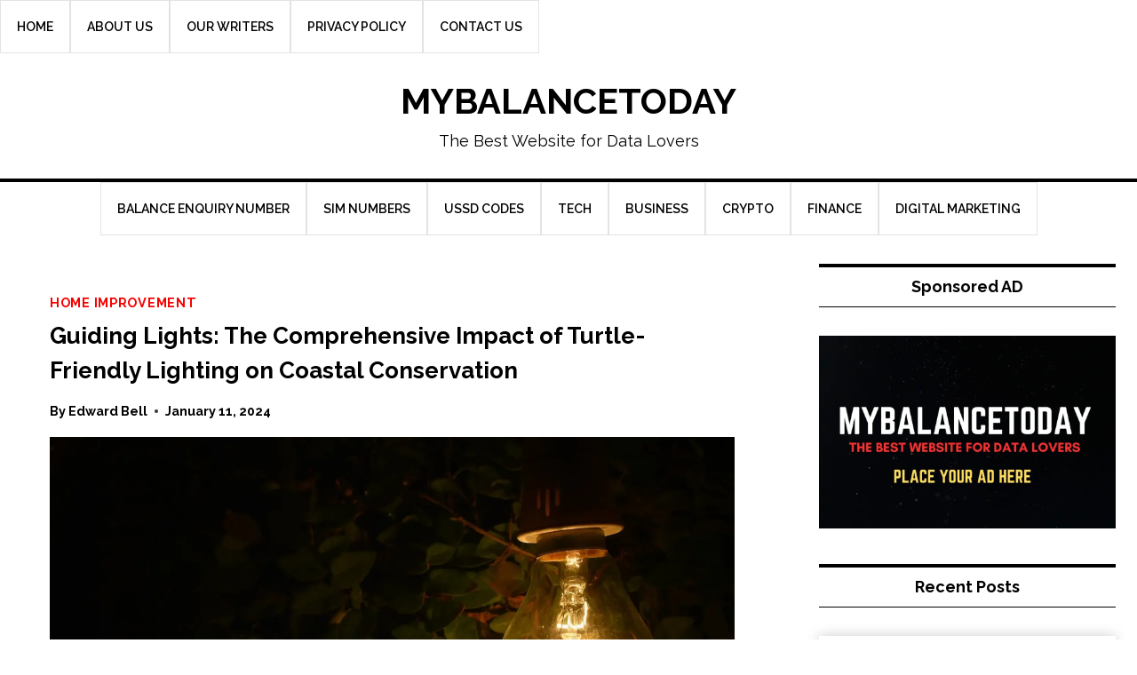

--- FILE ---
content_type: text/html; charset=UTF-8
request_url: https://mybalancetoday.com/turtle-friendly-lighting/
body_size: 28971
content:
<!doctype html>
<html lang="en-US" class="no-js" itemtype="https://schema.org/Blog" itemscope>
<head>
	<meta charset="UTF-8">
	<meta name="viewport" content="width=device-width, initial-scale=1, minimum-scale=1">
	<meta name='robots' content='index, follow, max-image-preview:large, max-snippet:-1, max-video-preview:-1' />

	<!-- This site is optimized with the Yoast SEO Premium plugin v18.0 (Yoast SEO v26.8) - https://yoast.com/product/yoast-seo-premium-wordpress/ -->
	<title>Impact of Turtle-Friendly Lighting on Coastal Conservation</title>
	<meta name="description" content="Turtle-friendly lights, characterized by longer wavelengths such as amber or red, have emerged as a groundbreaking solution." />
	<link rel="canonical" href="https://mybalancetoday.com/turtle-friendly-lighting/" />
	<meta property="og:locale" content="en_US" />
	<meta property="og:type" content="article" />
	<meta property="og:title" content="Guiding Lights: The Comprehensive Impact of Turtle-Friendly Lighting on Coastal Conservation" />
	<meta property="og:description" content="Turtle-friendly lights, characterized by longer wavelengths such as amber or red, have emerged as a groundbreaking solution." />
	<meta property="og:url" content="https://mybalancetoday.com/turtle-friendly-lighting/" />
	<meta property="og:site_name" content="MYBALANCETODAY" />
	<meta property="article:published_time" content="2024-01-11T06:38:00+00:00" />
	<meta property="article:modified_time" content="2024-01-15T13:13:50+00:00" />
	<meta property="og:image" content="https://mybalancetoday.com/wp-content/uploads/2024/01/Guiding-Lights-The-Comprehensive-Impact-of-Turtle-Friendly-Lighting-on-Coastal-Conservation.webp" />
	<meta property="og:image:width" content="1920" />
	<meta property="og:image:height" content="1280" />
	<meta property="og:image:type" content="image/webp" />
	<meta name="author" content="Edward Bell" />
	<meta name="twitter:card" content="summary_large_image" />
	<meta name="twitter:label1" content="Written by" />
	<meta name="twitter:data1" content="Edward Bell" />
	<meta name="twitter:label2" content="Est. reading time" />
	<meta name="twitter:data2" content="5 minutes" />
	<script type="application/ld+json" class="yoast-schema-graph">{"@context":"https://schema.org","@graph":[{"@type":"Article","@id":"https://mybalancetoday.com/turtle-friendly-lighting/#article","isPartOf":{"@id":"https://mybalancetoday.com/turtle-friendly-lighting/"},"author":{"name":"Edward Bell","@id":"https://mybalancetoday.com/#/schema/person/f020b0685c83ebe42f207a36d0b9ed7f"},"headline":"Guiding Lights: The Comprehensive Impact of Turtle-Friendly Lighting on Coastal Conservation","datePublished":"2024-01-11T06:38:00+00:00","dateModified":"2024-01-15T13:13:50+00:00","mainEntityOfPage":{"@id":"https://mybalancetoday.com/turtle-friendly-lighting/"},"wordCount":847,"commentCount":0,"image":{"@id":"https://mybalancetoday.com/turtle-friendly-lighting/#primaryimage"},"thumbnailUrl":"https://mybalancetoday.com/wp-content/uploads/2024/01/Guiding-Lights-The-Comprehensive-Impact-of-Turtle-Friendly-Lighting-on-Coastal-Conservation.webp","articleSection":["Home Improvement"],"inLanguage":"en-US","potentialAction":[{"@type":"CommentAction","name":"Comment","target":["https://mybalancetoday.com/turtle-friendly-lighting/#respond"]}]},{"@type":"WebPage","@id":"https://mybalancetoday.com/turtle-friendly-lighting/","url":"https://mybalancetoday.com/turtle-friendly-lighting/","name":"Impact of Turtle-Friendly Lighting on Coastal Conservation","isPartOf":{"@id":"https://mybalancetoday.com/#website"},"primaryImageOfPage":{"@id":"https://mybalancetoday.com/turtle-friendly-lighting/#primaryimage"},"image":{"@id":"https://mybalancetoday.com/turtle-friendly-lighting/#primaryimage"},"thumbnailUrl":"https://mybalancetoday.com/wp-content/uploads/2024/01/Guiding-Lights-The-Comprehensive-Impact-of-Turtle-Friendly-Lighting-on-Coastal-Conservation.webp","datePublished":"2024-01-11T06:38:00+00:00","dateModified":"2024-01-15T13:13:50+00:00","author":{"@id":"https://mybalancetoday.com/#/schema/person/f020b0685c83ebe42f207a36d0b9ed7f"},"description":"Turtle-friendly lights, characterized by longer wavelengths such as amber or red, have emerged as a groundbreaking solution.","breadcrumb":{"@id":"https://mybalancetoday.com/turtle-friendly-lighting/#breadcrumb"},"inLanguage":"en-US","potentialAction":[{"@type":"ReadAction","target":["https://mybalancetoday.com/turtle-friendly-lighting/"]}]},{"@type":"ImageObject","inLanguage":"en-US","@id":"https://mybalancetoday.com/turtle-friendly-lighting/#primaryimage","url":"https://mybalancetoday.com/wp-content/uploads/2024/01/Guiding-Lights-The-Comprehensive-Impact-of-Turtle-Friendly-Lighting-on-Coastal-Conservation.webp","contentUrl":"https://mybalancetoday.com/wp-content/uploads/2024/01/Guiding-Lights-The-Comprehensive-Impact-of-Turtle-Friendly-Lighting-on-Coastal-Conservation.webp","width":1920,"height":1280,"caption":"Turtle-friendly lights, characterized by longer wavelengths such as amber or red, have emerged as a groundbreaking solution."},{"@type":"BreadcrumbList","@id":"https://mybalancetoday.com/turtle-friendly-lighting/#breadcrumb","itemListElement":[{"@type":"ListItem","position":1,"name":"Home","item":"https://mybalancetoday.com/"},{"@type":"ListItem","position":2,"name":"Guiding Lights: The Comprehensive Impact of Turtle-Friendly Lighting on Coastal Conservation"}]},{"@type":"WebSite","@id":"https://mybalancetoday.com/#website","url":"https://mybalancetoday.com/","name":"MYBALANCETODAY","description":"The Best Website for Data Lovers","potentialAction":[{"@type":"SearchAction","target":{"@type":"EntryPoint","urlTemplate":"https://mybalancetoday.com/?s={search_term_string}"},"query-input":{"@type":"PropertyValueSpecification","valueRequired":true,"valueName":"search_term_string"}}],"inLanguage":"en-US"},{"@type":"Person","@id":"https://mybalancetoday.com/#/schema/person/f020b0685c83ebe42f207a36d0b9ed7f","name":"Edward Bell","image":{"@type":"ImageObject","inLanguage":"en-US","@id":"https://mybalancetoday.com/#/schema/person/image/","url":"https://secure.gravatar.com/avatar/0eb6c043d63eccd059a86e043500ddfeafec80eaf1ccfd3c01101e1e6eb52f32?s=96&d=mm&r=g","contentUrl":"https://secure.gravatar.com/avatar/0eb6c043d63eccd059a86e043500ddfeafec80eaf1ccfd3c01101e1e6eb52f32?s=96&d=mm&r=g","caption":"Edward Bell"}}]}</script>
	<!-- / Yoast SEO Premium plugin. -->


<link rel="alternate" type="application/rss+xml" title="MYBALANCETODAY &raquo; Feed" href="https://mybalancetoday.com/feed/" />
<link rel="alternate" type="application/rss+xml" title="MYBALANCETODAY &raquo; Comments Feed" href="https://mybalancetoday.com/comments/feed/" />
			<script>document.documentElement.classList.remove( 'no-js' );</script>
			<link rel="alternate" type="application/rss+xml" title="MYBALANCETODAY &raquo; Guiding Lights: The Comprehensive Impact of Turtle-Friendly Lighting on Coastal Conservation Comments Feed" href="https://mybalancetoday.com/turtle-friendly-lighting/feed/" />
<link rel="alternate" title="oEmbed (JSON)" type="application/json+oembed" href="https://mybalancetoday.com/wp-json/oembed/1.0/embed?url=https%3A%2F%2Fmybalancetoday.com%2Fturtle-friendly-lighting%2F" />
<link rel="alternate" title="oEmbed (XML)" type="text/xml+oembed" href="https://mybalancetoday.com/wp-json/oembed/1.0/embed?url=https%3A%2F%2Fmybalancetoday.com%2Fturtle-friendly-lighting%2F&#038;format=xml" />
<style id='wp-img-auto-sizes-contain-inline-css'>
img:is([sizes=auto i],[sizes^="auto," i]){contain-intrinsic-size:3000px 1500px}
/*# sourceURL=wp-img-auto-sizes-contain-inline-css */
</style>
<style id='wp-emoji-styles-inline-css'>

	img.wp-smiley, img.emoji {
		display: inline !important;
		border: none !important;
		box-shadow: none !important;
		height: 1em !important;
		width: 1em !important;
		margin: 0 0.07em !important;
		vertical-align: -0.1em !important;
		background: none !important;
		padding: 0 !important;
	}
/*# sourceURL=wp-emoji-styles-inline-css */
</style>
<style id='wp-block-library-inline-css'>
:root{--wp-block-synced-color:#7a00df;--wp-block-synced-color--rgb:122,0,223;--wp-bound-block-color:var(--wp-block-synced-color);--wp-editor-canvas-background:#ddd;--wp-admin-theme-color:#007cba;--wp-admin-theme-color--rgb:0,124,186;--wp-admin-theme-color-darker-10:#006ba1;--wp-admin-theme-color-darker-10--rgb:0,107,160.5;--wp-admin-theme-color-darker-20:#005a87;--wp-admin-theme-color-darker-20--rgb:0,90,135;--wp-admin-border-width-focus:2px}@media (min-resolution:192dpi){:root{--wp-admin-border-width-focus:1.5px}}.wp-element-button{cursor:pointer}:root .has-very-light-gray-background-color{background-color:#eee}:root .has-very-dark-gray-background-color{background-color:#313131}:root .has-very-light-gray-color{color:#eee}:root .has-very-dark-gray-color{color:#313131}:root .has-vivid-green-cyan-to-vivid-cyan-blue-gradient-background{background:linear-gradient(135deg,#00d084,#0693e3)}:root .has-purple-crush-gradient-background{background:linear-gradient(135deg,#34e2e4,#4721fb 50%,#ab1dfe)}:root .has-hazy-dawn-gradient-background{background:linear-gradient(135deg,#faaca8,#dad0ec)}:root .has-subdued-olive-gradient-background{background:linear-gradient(135deg,#fafae1,#67a671)}:root .has-atomic-cream-gradient-background{background:linear-gradient(135deg,#fdd79a,#004a59)}:root .has-nightshade-gradient-background{background:linear-gradient(135deg,#330968,#31cdcf)}:root .has-midnight-gradient-background{background:linear-gradient(135deg,#020381,#2874fc)}:root{--wp--preset--font-size--normal:16px;--wp--preset--font-size--huge:42px}.has-regular-font-size{font-size:1em}.has-larger-font-size{font-size:2.625em}.has-normal-font-size{font-size:var(--wp--preset--font-size--normal)}.has-huge-font-size{font-size:var(--wp--preset--font-size--huge)}.has-text-align-center{text-align:center}.has-text-align-left{text-align:left}.has-text-align-right{text-align:right}.has-fit-text{white-space:nowrap!important}#end-resizable-editor-section{display:none}.aligncenter{clear:both}.items-justified-left{justify-content:flex-start}.items-justified-center{justify-content:center}.items-justified-right{justify-content:flex-end}.items-justified-space-between{justify-content:space-between}.screen-reader-text{border:0;clip-path:inset(50%);height:1px;margin:-1px;overflow:hidden;padding:0;position:absolute;width:1px;word-wrap:normal!important}.screen-reader-text:focus{background-color:#ddd;clip-path:none;color:#444;display:block;font-size:1em;height:auto;left:5px;line-height:normal;padding:15px 23px 14px;text-decoration:none;top:5px;width:auto;z-index:100000}html :where(.has-border-color){border-style:solid}html :where([style*=border-top-color]){border-top-style:solid}html :where([style*=border-right-color]){border-right-style:solid}html :where([style*=border-bottom-color]){border-bottom-style:solid}html :where([style*=border-left-color]){border-left-style:solid}html :where([style*=border-width]){border-style:solid}html :where([style*=border-top-width]){border-top-style:solid}html :where([style*=border-right-width]){border-right-style:solid}html :where([style*=border-bottom-width]){border-bottom-style:solid}html :where([style*=border-left-width]){border-left-style:solid}html :where(img[class*=wp-image-]){height:auto;max-width:100%}:where(figure){margin:0 0 1em}html :where(.is-position-sticky){--wp-admin--admin-bar--position-offset:var(--wp-admin--admin-bar--height,0px)}@media screen and (max-width:600px){html :where(.is-position-sticky){--wp-admin--admin-bar--position-offset:0px}}

/*# sourceURL=wp-block-library-inline-css */
</style><style id='wp-block-categories-inline-css'>
.wp-block-categories{box-sizing:border-box}.wp-block-categories.alignleft{margin-right:2em}.wp-block-categories.alignright{margin-left:2em}.wp-block-categories.wp-block-categories-dropdown.aligncenter{text-align:center}.wp-block-categories .wp-block-categories__label{display:block;width:100%}
/*# sourceURL=https://mybalancetoday.com/wp-includes/blocks/categories/style.min.css */
</style>
<style id='wp-block-heading-inline-css'>
h1:where(.wp-block-heading).has-background,h2:where(.wp-block-heading).has-background,h3:where(.wp-block-heading).has-background,h4:where(.wp-block-heading).has-background,h5:where(.wp-block-heading).has-background,h6:where(.wp-block-heading).has-background{padding:1.25em 2.375em}h1.has-text-align-left[style*=writing-mode]:where([style*=vertical-lr]),h1.has-text-align-right[style*=writing-mode]:where([style*=vertical-rl]),h2.has-text-align-left[style*=writing-mode]:where([style*=vertical-lr]),h2.has-text-align-right[style*=writing-mode]:where([style*=vertical-rl]),h3.has-text-align-left[style*=writing-mode]:where([style*=vertical-lr]),h3.has-text-align-right[style*=writing-mode]:where([style*=vertical-rl]),h4.has-text-align-left[style*=writing-mode]:where([style*=vertical-lr]),h4.has-text-align-right[style*=writing-mode]:where([style*=vertical-rl]),h5.has-text-align-left[style*=writing-mode]:where([style*=vertical-lr]),h5.has-text-align-right[style*=writing-mode]:where([style*=vertical-rl]),h6.has-text-align-left[style*=writing-mode]:where([style*=vertical-lr]),h6.has-text-align-right[style*=writing-mode]:where([style*=vertical-rl]){rotate:180deg}
/*# sourceURL=https://mybalancetoday.com/wp-includes/blocks/heading/style.min.css */
</style>
<style id='wp-block-image-inline-css'>
.wp-block-image>a,.wp-block-image>figure>a{display:inline-block}.wp-block-image img{box-sizing:border-box;height:auto;max-width:100%;vertical-align:bottom}@media not (prefers-reduced-motion){.wp-block-image img.hide{visibility:hidden}.wp-block-image img.show{animation:show-content-image .4s}}.wp-block-image[style*=border-radius] img,.wp-block-image[style*=border-radius]>a{border-radius:inherit}.wp-block-image.has-custom-border img{box-sizing:border-box}.wp-block-image.aligncenter{text-align:center}.wp-block-image.alignfull>a,.wp-block-image.alignwide>a{width:100%}.wp-block-image.alignfull img,.wp-block-image.alignwide img{height:auto;width:100%}.wp-block-image .aligncenter,.wp-block-image .alignleft,.wp-block-image .alignright,.wp-block-image.aligncenter,.wp-block-image.alignleft,.wp-block-image.alignright{display:table}.wp-block-image .aligncenter>figcaption,.wp-block-image .alignleft>figcaption,.wp-block-image .alignright>figcaption,.wp-block-image.aligncenter>figcaption,.wp-block-image.alignleft>figcaption,.wp-block-image.alignright>figcaption{caption-side:bottom;display:table-caption}.wp-block-image .alignleft{float:left;margin:.5em 1em .5em 0}.wp-block-image .alignright{float:right;margin:.5em 0 .5em 1em}.wp-block-image .aligncenter{margin-left:auto;margin-right:auto}.wp-block-image :where(figcaption){margin-bottom:1em;margin-top:.5em}.wp-block-image.is-style-circle-mask img{border-radius:9999px}@supports ((-webkit-mask-image:none) or (mask-image:none)) or (-webkit-mask-image:none){.wp-block-image.is-style-circle-mask img{border-radius:0;-webkit-mask-image:url('data:image/svg+xml;utf8,<svg viewBox="0 0 100 100" xmlns="http://www.w3.org/2000/svg"><circle cx="50" cy="50" r="50"/></svg>');mask-image:url('data:image/svg+xml;utf8,<svg viewBox="0 0 100 100" xmlns="http://www.w3.org/2000/svg"><circle cx="50" cy="50" r="50"/></svg>');mask-mode:alpha;-webkit-mask-position:center;mask-position:center;-webkit-mask-repeat:no-repeat;mask-repeat:no-repeat;-webkit-mask-size:contain;mask-size:contain}}:root :where(.wp-block-image.is-style-rounded img,.wp-block-image .is-style-rounded img){border-radius:9999px}.wp-block-image figure{margin:0}.wp-lightbox-container{display:flex;flex-direction:column;position:relative}.wp-lightbox-container img{cursor:zoom-in}.wp-lightbox-container img:hover+button{opacity:1}.wp-lightbox-container button{align-items:center;backdrop-filter:blur(16px) saturate(180%);background-color:#5a5a5a40;border:none;border-radius:4px;cursor:zoom-in;display:flex;height:20px;justify-content:center;opacity:0;padding:0;position:absolute;right:16px;text-align:center;top:16px;width:20px;z-index:100}@media not (prefers-reduced-motion){.wp-lightbox-container button{transition:opacity .2s ease}}.wp-lightbox-container button:focus-visible{outline:3px auto #5a5a5a40;outline:3px auto -webkit-focus-ring-color;outline-offset:3px}.wp-lightbox-container button:hover{cursor:pointer;opacity:1}.wp-lightbox-container button:focus{opacity:1}.wp-lightbox-container button:focus,.wp-lightbox-container button:hover,.wp-lightbox-container button:not(:hover):not(:active):not(.has-background){background-color:#5a5a5a40;border:none}.wp-lightbox-overlay{box-sizing:border-box;cursor:zoom-out;height:100vh;left:0;overflow:hidden;position:fixed;top:0;visibility:hidden;width:100%;z-index:100000}.wp-lightbox-overlay .close-button{align-items:center;cursor:pointer;display:flex;justify-content:center;min-height:40px;min-width:40px;padding:0;position:absolute;right:calc(env(safe-area-inset-right) + 16px);top:calc(env(safe-area-inset-top) + 16px);z-index:5000000}.wp-lightbox-overlay .close-button:focus,.wp-lightbox-overlay .close-button:hover,.wp-lightbox-overlay .close-button:not(:hover):not(:active):not(.has-background){background:none;border:none}.wp-lightbox-overlay .lightbox-image-container{height:var(--wp--lightbox-container-height);left:50%;overflow:hidden;position:absolute;top:50%;transform:translate(-50%,-50%);transform-origin:top left;width:var(--wp--lightbox-container-width);z-index:9999999999}.wp-lightbox-overlay .wp-block-image{align-items:center;box-sizing:border-box;display:flex;height:100%;justify-content:center;margin:0;position:relative;transform-origin:0 0;width:100%;z-index:3000000}.wp-lightbox-overlay .wp-block-image img{height:var(--wp--lightbox-image-height);min-height:var(--wp--lightbox-image-height);min-width:var(--wp--lightbox-image-width);width:var(--wp--lightbox-image-width)}.wp-lightbox-overlay .wp-block-image figcaption{display:none}.wp-lightbox-overlay button{background:none;border:none}.wp-lightbox-overlay .scrim{background-color:#fff;height:100%;opacity:.9;position:absolute;width:100%;z-index:2000000}.wp-lightbox-overlay.active{visibility:visible}@media not (prefers-reduced-motion){.wp-lightbox-overlay.active{animation:turn-on-visibility .25s both}.wp-lightbox-overlay.active img{animation:turn-on-visibility .35s both}.wp-lightbox-overlay.show-closing-animation:not(.active){animation:turn-off-visibility .35s both}.wp-lightbox-overlay.show-closing-animation:not(.active) img{animation:turn-off-visibility .25s both}.wp-lightbox-overlay.zoom.active{animation:none;opacity:1;visibility:visible}.wp-lightbox-overlay.zoom.active .lightbox-image-container{animation:lightbox-zoom-in .4s}.wp-lightbox-overlay.zoom.active .lightbox-image-container img{animation:none}.wp-lightbox-overlay.zoom.active .scrim{animation:turn-on-visibility .4s forwards}.wp-lightbox-overlay.zoom.show-closing-animation:not(.active){animation:none}.wp-lightbox-overlay.zoom.show-closing-animation:not(.active) .lightbox-image-container{animation:lightbox-zoom-out .4s}.wp-lightbox-overlay.zoom.show-closing-animation:not(.active) .lightbox-image-container img{animation:none}.wp-lightbox-overlay.zoom.show-closing-animation:not(.active) .scrim{animation:turn-off-visibility .4s forwards}}@keyframes show-content-image{0%{visibility:hidden}99%{visibility:hidden}to{visibility:visible}}@keyframes turn-on-visibility{0%{opacity:0}to{opacity:1}}@keyframes turn-off-visibility{0%{opacity:1;visibility:visible}99%{opacity:0;visibility:visible}to{opacity:0;visibility:hidden}}@keyframes lightbox-zoom-in{0%{transform:translate(calc((-100vw + var(--wp--lightbox-scrollbar-width))/2 + var(--wp--lightbox-initial-left-position)),calc(-50vh + var(--wp--lightbox-initial-top-position))) scale(var(--wp--lightbox-scale))}to{transform:translate(-50%,-50%) scale(1)}}@keyframes lightbox-zoom-out{0%{transform:translate(-50%,-50%) scale(1);visibility:visible}99%{visibility:visible}to{transform:translate(calc((-100vw + var(--wp--lightbox-scrollbar-width))/2 + var(--wp--lightbox-initial-left-position)),calc(-50vh + var(--wp--lightbox-initial-top-position))) scale(var(--wp--lightbox-scale));visibility:hidden}}
/*# sourceURL=https://mybalancetoday.com/wp-includes/blocks/image/style.min.css */
</style>
<style id='wp-block-paragraph-inline-css'>
.is-small-text{font-size:.875em}.is-regular-text{font-size:1em}.is-large-text{font-size:2.25em}.is-larger-text{font-size:3em}.has-drop-cap:not(:focus):first-letter{float:left;font-size:8.4em;font-style:normal;font-weight:100;line-height:.68;margin:.05em .1em 0 0;text-transform:uppercase}body.rtl .has-drop-cap:not(:focus):first-letter{float:none;margin-left:.1em}p.has-drop-cap.has-background{overflow:hidden}:root :where(p.has-background){padding:1.25em 2.375em}:where(p.has-text-color:not(.has-link-color)) a{color:inherit}p.has-text-align-left[style*="writing-mode:vertical-lr"],p.has-text-align-right[style*="writing-mode:vertical-rl"]{rotate:180deg}
/*# sourceURL=https://mybalancetoday.com/wp-includes/blocks/paragraph/style.min.css */
</style>
<style id='wp-block-social-links-inline-css'>
.wp-block-social-links{background:none;box-sizing:border-box;margin-left:0;padding-left:0;padding-right:0;text-indent:0}.wp-block-social-links .wp-social-link a,.wp-block-social-links .wp-social-link a:hover{border-bottom:0;box-shadow:none;text-decoration:none}.wp-block-social-links .wp-social-link svg{height:1em;width:1em}.wp-block-social-links .wp-social-link span:not(.screen-reader-text){font-size:.65em;margin-left:.5em;margin-right:.5em}.wp-block-social-links.has-small-icon-size{font-size:16px}.wp-block-social-links,.wp-block-social-links.has-normal-icon-size{font-size:24px}.wp-block-social-links.has-large-icon-size{font-size:36px}.wp-block-social-links.has-huge-icon-size{font-size:48px}.wp-block-social-links.aligncenter{display:flex;justify-content:center}.wp-block-social-links.alignright{justify-content:flex-end}.wp-block-social-link{border-radius:9999px;display:block}@media not (prefers-reduced-motion){.wp-block-social-link{transition:transform .1s ease}}.wp-block-social-link{height:auto}.wp-block-social-link a{align-items:center;display:flex;line-height:0}.wp-block-social-link:hover{transform:scale(1.1)}.wp-block-social-links .wp-block-social-link.wp-social-link{display:inline-block;margin:0;padding:0}.wp-block-social-links .wp-block-social-link.wp-social-link .wp-block-social-link-anchor,.wp-block-social-links .wp-block-social-link.wp-social-link .wp-block-social-link-anchor svg,.wp-block-social-links .wp-block-social-link.wp-social-link .wp-block-social-link-anchor:active,.wp-block-social-links .wp-block-social-link.wp-social-link .wp-block-social-link-anchor:hover,.wp-block-social-links .wp-block-social-link.wp-social-link .wp-block-social-link-anchor:visited{color:currentColor;fill:currentColor}:where(.wp-block-social-links:not(.is-style-logos-only)) .wp-social-link{background-color:#f0f0f0;color:#444}:where(.wp-block-social-links:not(.is-style-logos-only)) .wp-social-link-amazon{background-color:#f90;color:#fff}:where(.wp-block-social-links:not(.is-style-logos-only)) .wp-social-link-bandcamp{background-color:#1ea0c3;color:#fff}:where(.wp-block-social-links:not(.is-style-logos-only)) .wp-social-link-behance{background-color:#0757fe;color:#fff}:where(.wp-block-social-links:not(.is-style-logos-only)) .wp-social-link-bluesky{background-color:#0a7aff;color:#fff}:where(.wp-block-social-links:not(.is-style-logos-only)) .wp-social-link-codepen{background-color:#1e1f26;color:#fff}:where(.wp-block-social-links:not(.is-style-logos-only)) .wp-social-link-deviantart{background-color:#02e49b;color:#fff}:where(.wp-block-social-links:not(.is-style-logos-only)) .wp-social-link-discord{background-color:#5865f2;color:#fff}:where(.wp-block-social-links:not(.is-style-logos-only)) .wp-social-link-dribbble{background-color:#e94c89;color:#fff}:where(.wp-block-social-links:not(.is-style-logos-only)) .wp-social-link-dropbox{background-color:#4280ff;color:#fff}:where(.wp-block-social-links:not(.is-style-logos-only)) .wp-social-link-etsy{background-color:#f45800;color:#fff}:where(.wp-block-social-links:not(.is-style-logos-only)) .wp-social-link-facebook{background-color:#0866ff;color:#fff}:where(.wp-block-social-links:not(.is-style-logos-only)) .wp-social-link-fivehundredpx{background-color:#000;color:#fff}:where(.wp-block-social-links:not(.is-style-logos-only)) .wp-social-link-flickr{background-color:#0461dd;color:#fff}:where(.wp-block-social-links:not(.is-style-logos-only)) .wp-social-link-foursquare{background-color:#e65678;color:#fff}:where(.wp-block-social-links:not(.is-style-logos-only)) .wp-social-link-github{background-color:#24292d;color:#fff}:where(.wp-block-social-links:not(.is-style-logos-only)) .wp-social-link-goodreads{background-color:#eceadd;color:#382110}:where(.wp-block-social-links:not(.is-style-logos-only)) .wp-social-link-google{background-color:#ea4434;color:#fff}:where(.wp-block-social-links:not(.is-style-logos-only)) .wp-social-link-gravatar{background-color:#1d4fc4;color:#fff}:where(.wp-block-social-links:not(.is-style-logos-only)) .wp-social-link-instagram{background-color:#f00075;color:#fff}:where(.wp-block-social-links:not(.is-style-logos-only)) .wp-social-link-lastfm{background-color:#e21b24;color:#fff}:where(.wp-block-social-links:not(.is-style-logos-only)) .wp-social-link-linkedin{background-color:#0d66c2;color:#fff}:where(.wp-block-social-links:not(.is-style-logos-only)) .wp-social-link-mastodon{background-color:#3288d4;color:#fff}:where(.wp-block-social-links:not(.is-style-logos-only)) .wp-social-link-medium{background-color:#000;color:#fff}:where(.wp-block-social-links:not(.is-style-logos-only)) .wp-social-link-meetup{background-color:#f6405f;color:#fff}:where(.wp-block-social-links:not(.is-style-logos-only)) .wp-social-link-patreon{background-color:#000;color:#fff}:where(.wp-block-social-links:not(.is-style-logos-only)) .wp-social-link-pinterest{background-color:#e60122;color:#fff}:where(.wp-block-social-links:not(.is-style-logos-only)) .wp-social-link-pocket{background-color:#ef4155;color:#fff}:where(.wp-block-social-links:not(.is-style-logos-only)) .wp-social-link-reddit{background-color:#ff4500;color:#fff}:where(.wp-block-social-links:not(.is-style-logos-only)) .wp-social-link-skype{background-color:#0478d7;color:#fff}:where(.wp-block-social-links:not(.is-style-logos-only)) .wp-social-link-snapchat{background-color:#fefc00;color:#fff;stroke:#000}:where(.wp-block-social-links:not(.is-style-logos-only)) .wp-social-link-soundcloud{background-color:#ff5600;color:#fff}:where(.wp-block-social-links:not(.is-style-logos-only)) .wp-social-link-spotify{background-color:#1bd760;color:#fff}:where(.wp-block-social-links:not(.is-style-logos-only)) .wp-social-link-telegram{background-color:#2aabee;color:#fff}:where(.wp-block-social-links:not(.is-style-logos-only)) .wp-social-link-threads{background-color:#000;color:#fff}:where(.wp-block-social-links:not(.is-style-logos-only)) .wp-social-link-tiktok{background-color:#000;color:#fff}:where(.wp-block-social-links:not(.is-style-logos-only)) .wp-social-link-tumblr{background-color:#011835;color:#fff}:where(.wp-block-social-links:not(.is-style-logos-only)) .wp-social-link-twitch{background-color:#6440a4;color:#fff}:where(.wp-block-social-links:not(.is-style-logos-only)) .wp-social-link-twitter{background-color:#1da1f2;color:#fff}:where(.wp-block-social-links:not(.is-style-logos-only)) .wp-social-link-vimeo{background-color:#1eb7ea;color:#fff}:where(.wp-block-social-links:not(.is-style-logos-only)) .wp-social-link-vk{background-color:#4680c2;color:#fff}:where(.wp-block-social-links:not(.is-style-logos-only)) .wp-social-link-wordpress{background-color:#3499cd;color:#fff}:where(.wp-block-social-links:not(.is-style-logos-only)) .wp-social-link-whatsapp{background-color:#25d366;color:#fff}:where(.wp-block-social-links:not(.is-style-logos-only)) .wp-social-link-x{background-color:#000;color:#fff}:where(.wp-block-social-links:not(.is-style-logos-only)) .wp-social-link-yelp{background-color:#d32422;color:#fff}:where(.wp-block-social-links:not(.is-style-logos-only)) .wp-social-link-youtube{background-color:red;color:#fff}:where(.wp-block-social-links.is-style-logos-only) .wp-social-link{background:none}:where(.wp-block-social-links.is-style-logos-only) .wp-social-link svg{height:1.25em;width:1.25em}:where(.wp-block-social-links.is-style-logos-only) .wp-social-link-amazon{color:#f90}:where(.wp-block-social-links.is-style-logos-only) .wp-social-link-bandcamp{color:#1ea0c3}:where(.wp-block-social-links.is-style-logos-only) .wp-social-link-behance{color:#0757fe}:where(.wp-block-social-links.is-style-logos-only) .wp-social-link-bluesky{color:#0a7aff}:where(.wp-block-social-links.is-style-logos-only) .wp-social-link-codepen{color:#1e1f26}:where(.wp-block-social-links.is-style-logos-only) .wp-social-link-deviantart{color:#02e49b}:where(.wp-block-social-links.is-style-logos-only) .wp-social-link-discord{color:#5865f2}:where(.wp-block-social-links.is-style-logos-only) .wp-social-link-dribbble{color:#e94c89}:where(.wp-block-social-links.is-style-logos-only) .wp-social-link-dropbox{color:#4280ff}:where(.wp-block-social-links.is-style-logos-only) .wp-social-link-etsy{color:#f45800}:where(.wp-block-social-links.is-style-logos-only) .wp-social-link-facebook{color:#0866ff}:where(.wp-block-social-links.is-style-logos-only) .wp-social-link-fivehundredpx{color:#000}:where(.wp-block-social-links.is-style-logos-only) .wp-social-link-flickr{color:#0461dd}:where(.wp-block-social-links.is-style-logos-only) .wp-social-link-foursquare{color:#e65678}:where(.wp-block-social-links.is-style-logos-only) .wp-social-link-github{color:#24292d}:where(.wp-block-social-links.is-style-logos-only) .wp-social-link-goodreads{color:#382110}:where(.wp-block-social-links.is-style-logos-only) .wp-social-link-google{color:#ea4434}:where(.wp-block-social-links.is-style-logos-only) .wp-social-link-gravatar{color:#1d4fc4}:where(.wp-block-social-links.is-style-logos-only) .wp-social-link-instagram{color:#f00075}:where(.wp-block-social-links.is-style-logos-only) .wp-social-link-lastfm{color:#e21b24}:where(.wp-block-social-links.is-style-logos-only) .wp-social-link-linkedin{color:#0d66c2}:where(.wp-block-social-links.is-style-logos-only) .wp-social-link-mastodon{color:#3288d4}:where(.wp-block-social-links.is-style-logos-only) .wp-social-link-medium{color:#000}:where(.wp-block-social-links.is-style-logos-only) .wp-social-link-meetup{color:#f6405f}:where(.wp-block-social-links.is-style-logos-only) .wp-social-link-patreon{color:#000}:where(.wp-block-social-links.is-style-logos-only) .wp-social-link-pinterest{color:#e60122}:where(.wp-block-social-links.is-style-logos-only) .wp-social-link-pocket{color:#ef4155}:where(.wp-block-social-links.is-style-logos-only) .wp-social-link-reddit{color:#ff4500}:where(.wp-block-social-links.is-style-logos-only) .wp-social-link-skype{color:#0478d7}:where(.wp-block-social-links.is-style-logos-only) .wp-social-link-snapchat{color:#fff;stroke:#000}:where(.wp-block-social-links.is-style-logos-only) .wp-social-link-soundcloud{color:#ff5600}:where(.wp-block-social-links.is-style-logos-only) .wp-social-link-spotify{color:#1bd760}:where(.wp-block-social-links.is-style-logos-only) .wp-social-link-telegram{color:#2aabee}:where(.wp-block-social-links.is-style-logos-only) .wp-social-link-threads{color:#000}:where(.wp-block-social-links.is-style-logos-only) .wp-social-link-tiktok{color:#000}:where(.wp-block-social-links.is-style-logos-only) .wp-social-link-tumblr{color:#011835}:where(.wp-block-social-links.is-style-logos-only) .wp-social-link-twitch{color:#6440a4}:where(.wp-block-social-links.is-style-logos-only) .wp-social-link-twitter{color:#1da1f2}:where(.wp-block-social-links.is-style-logos-only) .wp-social-link-vimeo{color:#1eb7ea}:where(.wp-block-social-links.is-style-logos-only) .wp-social-link-vk{color:#4680c2}:where(.wp-block-social-links.is-style-logos-only) .wp-social-link-whatsapp{color:#25d366}:where(.wp-block-social-links.is-style-logos-only) .wp-social-link-wordpress{color:#3499cd}:where(.wp-block-social-links.is-style-logos-only) .wp-social-link-x{color:#000}:where(.wp-block-social-links.is-style-logos-only) .wp-social-link-yelp{color:#d32422}:where(.wp-block-social-links.is-style-logos-only) .wp-social-link-youtube{color:red}.wp-block-social-links.is-style-pill-shape .wp-social-link{width:auto}:root :where(.wp-block-social-links .wp-social-link a){padding:.25em}:root :where(.wp-block-social-links.is-style-logos-only .wp-social-link a){padding:0}:root :where(.wp-block-social-links.is-style-pill-shape .wp-social-link a){padding-left:.6666666667em;padding-right:.6666666667em}.wp-block-social-links:not(.has-icon-color):not(.has-icon-background-color) .wp-social-link-snapchat .wp-block-social-link-label{color:#000}
/*# sourceURL=https://mybalancetoday.com/wp-includes/blocks/social-links/style.min.css */
</style>
<style id='global-styles-inline-css'>
:root{--wp--preset--aspect-ratio--square: 1;--wp--preset--aspect-ratio--4-3: 4/3;--wp--preset--aspect-ratio--3-4: 3/4;--wp--preset--aspect-ratio--3-2: 3/2;--wp--preset--aspect-ratio--2-3: 2/3;--wp--preset--aspect-ratio--16-9: 16/9;--wp--preset--aspect-ratio--9-16: 9/16;--wp--preset--color--black: #000000;--wp--preset--color--cyan-bluish-gray: #abb8c3;--wp--preset--color--white: #ffffff;--wp--preset--color--pale-pink: #f78da7;--wp--preset--color--vivid-red: #cf2e2e;--wp--preset--color--luminous-vivid-orange: #ff6900;--wp--preset--color--luminous-vivid-amber: #fcb900;--wp--preset--color--light-green-cyan: #7bdcb5;--wp--preset--color--vivid-green-cyan: #00d084;--wp--preset--color--pale-cyan-blue: #8ed1fc;--wp--preset--color--vivid-cyan-blue: #0693e3;--wp--preset--color--vivid-purple: #9b51e0;--wp--preset--color--theme-palette-1: var(--global-palette1);--wp--preset--color--theme-palette-2: var(--global-palette2);--wp--preset--color--theme-palette-3: var(--global-palette3);--wp--preset--color--theme-palette-4: var(--global-palette4);--wp--preset--color--theme-palette-5: var(--global-palette5);--wp--preset--color--theme-palette-6: var(--global-palette6);--wp--preset--color--theme-palette-7: var(--global-palette7);--wp--preset--color--theme-palette-8: var(--global-palette8);--wp--preset--color--theme-palette-9: var(--global-palette9);--wp--preset--color--theme-palette-10: var(--global-palette10);--wp--preset--color--theme-palette-11: var(--global-palette11);--wp--preset--color--theme-palette-12: var(--global-palette12);--wp--preset--color--theme-palette-13: var(--global-palette13);--wp--preset--color--theme-palette-14: var(--global-palette14);--wp--preset--color--theme-palette-15: var(--global-palette15);--wp--preset--gradient--vivid-cyan-blue-to-vivid-purple: linear-gradient(135deg,rgb(6,147,227) 0%,rgb(155,81,224) 100%);--wp--preset--gradient--light-green-cyan-to-vivid-green-cyan: linear-gradient(135deg,rgb(122,220,180) 0%,rgb(0,208,130) 100%);--wp--preset--gradient--luminous-vivid-amber-to-luminous-vivid-orange: linear-gradient(135deg,rgb(252,185,0) 0%,rgb(255,105,0) 100%);--wp--preset--gradient--luminous-vivid-orange-to-vivid-red: linear-gradient(135deg,rgb(255,105,0) 0%,rgb(207,46,46) 100%);--wp--preset--gradient--very-light-gray-to-cyan-bluish-gray: linear-gradient(135deg,rgb(238,238,238) 0%,rgb(169,184,195) 100%);--wp--preset--gradient--cool-to-warm-spectrum: linear-gradient(135deg,rgb(74,234,220) 0%,rgb(151,120,209) 20%,rgb(207,42,186) 40%,rgb(238,44,130) 60%,rgb(251,105,98) 80%,rgb(254,248,76) 100%);--wp--preset--gradient--blush-light-purple: linear-gradient(135deg,rgb(255,206,236) 0%,rgb(152,150,240) 100%);--wp--preset--gradient--blush-bordeaux: linear-gradient(135deg,rgb(254,205,165) 0%,rgb(254,45,45) 50%,rgb(107,0,62) 100%);--wp--preset--gradient--luminous-dusk: linear-gradient(135deg,rgb(255,203,112) 0%,rgb(199,81,192) 50%,rgb(65,88,208) 100%);--wp--preset--gradient--pale-ocean: linear-gradient(135deg,rgb(255,245,203) 0%,rgb(182,227,212) 50%,rgb(51,167,181) 100%);--wp--preset--gradient--electric-grass: linear-gradient(135deg,rgb(202,248,128) 0%,rgb(113,206,126) 100%);--wp--preset--gradient--midnight: linear-gradient(135deg,rgb(2,3,129) 0%,rgb(40,116,252) 100%);--wp--preset--font-size--small: var(--global-font-size-small);--wp--preset--font-size--medium: var(--global-font-size-medium);--wp--preset--font-size--large: var(--global-font-size-large);--wp--preset--font-size--x-large: 42px;--wp--preset--font-size--larger: var(--global-font-size-larger);--wp--preset--font-size--xxlarge: var(--global-font-size-xxlarge);--wp--preset--spacing--20: 0.44rem;--wp--preset--spacing--30: 0.67rem;--wp--preset--spacing--40: 1rem;--wp--preset--spacing--50: 1.5rem;--wp--preset--spacing--60: 2.25rem;--wp--preset--spacing--70: 3.38rem;--wp--preset--spacing--80: 5.06rem;--wp--preset--shadow--natural: 6px 6px 9px rgba(0, 0, 0, 0.2);--wp--preset--shadow--deep: 12px 12px 50px rgba(0, 0, 0, 0.4);--wp--preset--shadow--sharp: 6px 6px 0px rgba(0, 0, 0, 0.2);--wp--preset--shadow--outlined: 6px 6px 0px -3px rgb(255, 255, 255), 6px 6px rgb(0, 0, 0);--wp--preset--shadow--crisp: 6px 6px 0px rgb(0, 0, 0);}:where(.is-layout-flex){gap: 0.5em;}:where(.is-layout-grid){gap: 0.5em;}body .is-layout-flex{display: flex;}.is-layout-flex{flex-wrap: wrap;align-items: center;}.is-layout-flex > :is(*, div){margin: 0;}body .is-layout-grid{display: grid;}.is-layout-grid > :is(*, div){margin: 0;}:where(.wp-block-columns.is-layout-flex){gap: 2em;}:where(.wp-block-columns.is-layout-grid){gap: 2em;}:where(.wp-block-post-template.is-layout-flex){gap: 1.25em;}:where(.wp-block-post-template.is-layout-grid){gap: 1.25em;}.has-black-color{color: var(--wp--preset--color--black) !important;}.has-cyan-bluish-gray-color{color: var(--wp--preset--color--cyan-bluish-gray) !important;}.has-white-color{color: var(--wp--preset--color--white) !important;}.has-pale-pink-color{color: var(--wp--preset--color--pale-pink) !important;}.has-vivid-red-color{color: var(--wp--preset--color--vivid-red) !important;}.has-luminous-vivid-orange-color{color: var(--wp--preset--color--luminous-vivid-orange) !important;}.has-luminous-vivid-amber-color{color: var(--wp--preset--color--luminous-vivid-amber) !important;}.has-light-green-cyan-color{color: var(--wp--preset--color--light-green-cyan) !important;}.has-vivid-green-cyan-color{color: var(--wp--preset--color--vivid-green-cyan) !important;}.has-pale-cyan-blue-color{color: var(--wp--preset--color--pale-cyan-blue) !important;}.has-vivid-cyan-blue-color{color: var(--wp--preset--color--vivid-cyan-blue) !important;}.has-vivid-purple-color{color: var(--wp--preset--color--vivid-purple) !important;}.has-black-background-color{background-color: var(--wp--preset--color--black) !important;}.has-cyan-bluish-gray-background-color{background-color: var(--wp--preset--color--cyan-bluish-gray) !important;}.has-white-background-color{background-color: var(--wp--preset--color--white) !important;}.has-pale-pink-background-color{background-color: var(--wp--preset--color--pale-pink) !important;}.has-vivid-red-background-color{background-color: var(--wp--preset--color--vivid-red) !important;}.has-luminous-vivid-orange-background-color{background-color: var(--wp--preset--color--luminous-vivid-orange) !important;}.has-luminous-vivid-amber-background-color{background-color: var(--wp--preset--color--luminous-vivid-amber) !important;}.has-light-green-cyan-background-color{background-color: var(--wp--preset--color--light-green-cyan) !important;}.has-vivid-green-cyan-background-color{background-color: var(--wp--preset--color--vivid-green-cyan) !important;}.has-pale-cyan-blue-background-color{background-color: var(--wp--preset--color--pale-cyan-blue) !important;}.has-vivid-cyan-blue-background-color{background-color: var(--wp--preset--color--vivid-cyan-blue) !important;}.has-vivid-purple-background-color{background-color: var(--wp--preset--color--vivid-purple) !important;}.has-black-border-color{border-color: var(--wp--preset--color--black) !important;}.has-cyan-bluish-gray-border-color{border-color: var(--wp--preset--color--cyan-bluish-gray) !important;}.has-white-border-color{border-color: var(--wp--preset--color--white) !important;}.has-pale-pink-border-color{border-color: var(--wp--preset--color--pale-pink) !important;}.has-vivid-red-border-color{border-color: var(--wp--preset--color--vivid-red) !important;}.has-luminous-vivid-orange-border-color{border-color: var(--wp--preset--color--luminous-vivid-orange) !important;}.has-luminous-vivid-amber-border-color{border-color: var(--wp--preset--color--luminous-vivid-amber) !important;}.has-light-green-cyan-border-color{border-color: var(--wp--preset--color--light-green-cyan) !important;}.has-vivid-green-cyan-border-color{border-color: var(--wp--preset--color--vivid-green-cyan) !important;}.has-pale-cyan-blue-border-color{border-color: var(--wp--preset--color--pale-cyan-blue) !important;}.has-vivid-cyan-blue-border-color{border-color: var(--wp--preset--color--vivid-cyan-blue) !important;}.has-vivid-purple-border-color{border-color: var(--wp--preset--color--vivid-purple) !important;}.has-vivid-cyan-blue-to-vivid-purple-gradient-background{background: var(--wp--preset--gradient--vivid-cyan-blue-to-vivid-purple) !important;}.has-light-green-cyan-to-vivid-green-cyan-gradient-background{background: var(--wp--preset--gradient--light-green-cyan-to-vivid-green-cyan) !important;}.has-luminous-vivid-amber-to-luminous-vivid-orange-gradient-background{background: var(--wp--preset--gradient--luminous-vivid-amber-to-luminous-vivid-orange) !important;}.has-luminous-vivid-orange-to-vivid-red-gradient-background{background: var(--wp--preset--gradient--luminous-vivid-orange-to-vivid-red) !important;}.has-very-light-gray-to-cyan-bluish-gray-gradient-background{background: var(--wp--preset--gradient--very-light-gray-to-cyan-bluish-gray) !important;}.has-cool-to-warm-spectrum-gradient-background{background: var(--wp--preset--gradient--cool-to-warm-spectrum) !important;}.has-blush-light-purple-gradient-background{background: var(--wp--preset--gradient--blush-light-purple) !important;}.has-blush-bordeaux-gradient-background{background: var(--wp--preset--gradient--blush-bordeaux) !important;}.has-luminous-dusk-gradient-background{background: var(--wp--preset--gradient--luminous-dusk) !important;}.has-pale-ocean-gradient-background{background: var(--wp--preset--gradient--pale-ocean) !important;}.has-electric-grass-gradient-background{background: var(--wp--preset--gradient--electric-grass) !important;}.has-midnight-gradient-background{background: var(--wp--preset--gradient--midnight) !important;}.has-small-font-size{font-size: var(--wp--preset--font-size--small) !important;}.has-medium-font-size{font-size: var(--wp--preset--font-size--medium) !important;}.has-large-font-size{font-size: var(--wp--preset--font-size--large) !important;}.has-x-large-font-size{font-size: var(--wp--preset--font-size--x-large) !important;}
/*# sourceURL=global-styles-inline-css */
</style>
<style id='core-block-supports-inline-css'>
.wp-container-core-social-links-is-layout-16018d1d{justify-content:center;}
/*# sourceURL=core-block-supports-inline-css */
</style>

<style id='classic-theme-styles-inline-css'>
/*! This file is auto-generated */
.wp-block-button__link{color:#fff;background-color:#32373c;border-radius:9999px;box-shadow:none;text-decoration:none;padding:calc(.667em + 2px) calc(1.333em + 2px);font-size:1.125em}.wp-block-file__button{background:#32373c;color:#fff;text-decoration:none}
/*# sourceURL=/wp-includes/css/classic-themes.min.css */
</style>
<link rel='stylesheet' id='toc-screen-css' href='https://mybalancetoday.com/wp-content/plugins/table-of-contents-plus/screen.min.css?ver=2411.1' media='all' />
<style id='wpxpo-global-style-inline-css'>
:root { --preset-color1: #037fff --preset-color2: #026fe0 --preset-color3: #071323 --preset-color4: #132133 --preset-color5: #34495e --preset-color6: #787676 --preset-color7: #f0f2f3 --preset-color8: #f8f9fa --preset-color9: #ffffff }
/*# sourceURL=wpxpo-global-style-inline-css */
</style>
<style id='ultp-preset-colors-style-inline-css'>
:root { --postx_preset_Base_1_color: #f4f4ff; --postx_preset_Base_2_color: #dddff8; --postx_preset_Base_3_color: #B4B4D6; --postx_preset_Primary_color: #3323f0; --postx_preset_Secondary_color: #4a5fff; --postx_preset_Tertiary_color: #FFFFFF; --postx_preset_Contrast_3_color: #545472; --postx_preset_Contrast_2_color: #262657; --postx_preset_Contrast_1_color: #10102e; --postx_preset_Over_Primary_color: #ffffff;  }
/*# sourceURL=ultp-preset-colors-style-inline-css */
</style>
<style id='ultp-preset-gradient-style-inline-css'>
:root { --postx_preset_Primary_to_Secondary_to_Right_gradient: linear-gradient(90deg, var(--postx_preset_Primary_color) 0%, var(--postx_preset_Secondary_color) 100%); --postx_preset_Primary_to_Secondary_to_Bottom_gradient: linear-gradient(180deg, var(--postx_preset_Primary_color) 0%, var(--postx_preset_Secondary_color) 100%); --postx_preset_Secondary_to_Primary_to_Right_gradient: linear-gradient(90deg, var(--postx_preset_Secondary_color) 0%, var(--postx_preset_Primary_color) 100%); --postx_preset_Secondary_to_Primary_to_Bottom_gradient: linear-gradient(180deg, var(--postx_preset_Secondary_color) 0%, var(--postx_preset_Primary_color) 100%); --postx_preset_Cold_Evening_gradient: linear-gradient(0deg, rgb(12, 52, 131) 0%, rgb(162, 182, 223) 100%, rgb(107, 140, 206) 100%, rgb(162, 182, 223) 100%); --postx_preset_Purple_Division_gradient: linear-gradient(0deg, rgb(112, 40, 228) 0%, rgb(229, 178, 202) 100%); --postx_preset_Over_Sun_gradient: linear-gradient(60deg, rgb(171, 236, 214) 0%, rgb(251, 237, 150) 100%); --postx_preset_Morning_Salad_gradient: linear-gradient(-255deg, rgb(183, 248, 219) 0%, rgb(80, 167, 194) 100%); --postx_preset_Fabled_Sunset_gradient: linear-gradient(-270deg, rgb(35, 21, 87) 0%, rgb(68, 16, 122) 29%, rgb(255, 19, 97) 67%, rgb(255, 248, 0) 100%);  }
/*# sourceURL=ultp-preset-gradient-style-inline-css */
</style>
<style id='ultp-preset-typo-style-inline-css'>
:root { --postx_preset_Heading_typo_font_family: Helvetica; --postx_preset_Heading_typo_font_family_type: sans-serif; --postx_preset_Heading_typo_font_weight: 600; --postx_preset_Heading_typo_text_transform: capitalize; --postx_preset_Body_and_Others_typo_font_family: Helvetica; --postx_preset_Body_and_Others_typo_font_family_type: sans-serif; --postx_preset_Body_and_Others_typo_font_weight: 400; --postx_preset_Body_and_Others_typo_text_transform: lowercase; --postx_preset_body_typo_font_size_lg: 16px; --postx_preset_paragraph_1_typo_font_size_lg: 12px; --postx_preset_paragraph_2_typo_font_size_lg: 12px; --postx_preset_paragraph_3_typo_font_size_lg: 12px; --postx_preset_heading_h1_typo_font_size_lg: 42px; --postx_preset_heading_h2_typo_font_size_lg: 36px; --postx_preset_heading_h3_typo_font_size_lg: 30px; --postx_preset_heading_h4_typo_font_size_lg: 24px; --postx_preset_heading_h5_typo_font_size_lg: 20px; --postx_preset_heading_h6_typo_font_size_lg: 16px; }
/*# sourceURL=ultp-preset-typo-style-inline-css */
</style>
<link rel='stylesheet' id='kadence-global-css' href='https://mybalancetoday.com/wp-content/themes/kadence/assets/css/global.min.css?ver=1.4.3' media='all' />
<style id='kadence-global-inline-css'>
/* Kadence Base CSS */
:root{--global-palette1:#f60000;--global-palette2:#f60000;--global-palette3:#000000;--global-palette4:#000000;--global-palette5:#000000;--global-palette6:#718096;--global-palette7:#ffffff;--global-palette8:#ffffff;--global-palette9:#ffffff;--global-palette10:oklch(from var(--global-palette1) calc(l + 0.10 * (1 - l)) calc(c * 1.00) calc(h + 180) / 100%);--global-palette11:#13612e;--global-palette12:#1159af;--global-palette13:#b82105;--global-palette14:#f7630c;--global-palette15:#f5a524;--global-palette9rgb:255, 255, 255;--global-palette-highlight:var(--global-palette1);--global-palette-highlight-alt:var(--global-palette2);--global-palette-highlight-alt2:var(--global-palette9);--global-palette-btn-bg:var(--global-palette1);--global-palette-btn-bg-hover:var(--global-palette2);--global-palette-btn:var(--global-palette9);--global-palette-btn-hover:var(--global-palette9);--global-palette-btn-sec-bg:var(--global-palette7);--global-palette-btn-sec-bg-hover:var(--global-palette2);--global-palette-btn-sec:var(--global-palette3);--global-palette-btn-sec-hover:var(--global-palette9);--global-body-font-family:Raleway, sans-serif;--global-heading-font-family:inherit;--global-primary-nav-font-family:inherit;--global-fallback-font:sans-serif;--global-display-fallback-font:sans-serif;--global-content-width:1290px;--global-content-wide-width:calc(1290px + 230px);--global-content-narrow-width:842px;--global-content-edge-padding:1.5rem;--global-content-boxed-padding:2rem;--global-calc-content-width:calc(1290px - var(--global-content-edge-padding) - var(--global-content-edge-padding) );--wp--style--global--content-size:var(--global-calc-content-width);}.wp-site-blocks{--global-vw:calc( 100vw - ( 0.5 * var(--scrollbar-offset)));}body{background:var(--global-palette8);}body, input, select, optgroup, textarea{font-style:normal;font-weight:normal;font-size:18px;line-height:1.6;font-family:var(--global-body-font-family);color:var(--global-palette4);}.content-bg, body.content-style-unboxed .site{background:var(--global-palette9);}h1,h2,h3,h4,h5,h6{font-family:var(--global-heading-font-family);}h1{font-weight:700;font-size:32px;line-height:1.5;color:var(--global-palette3);}h2{font-weight:700;font-size:28px;line-height:1.5;color:var(--global-palette3);}h3{font-weight:700;font-size:24px;line-height:1.5;color:var(--global-palette3);}h4{font-weight:700;font-size:22px;line-height:1.5;color:var(--global-palette4);}h5{font-weight:700;font-size:20px;line-height:1.5;color:var(--global-palette4);}h6{font-weight:700;font-size:18px;line-height:1.5;color:var(--global-palette5);}.entry-hero .kadence-breadcrumbs{max-width:1290px;}.site-container, .site-header-row-layout-contained, .site-footer-row-layout-contained, .entry-hero-layout-contained, .comments-area, .alignfull > .wp-block-cover__inner-container, .alignwide > .wp-block-cover__inner-container{max-width:var(--global-content-width);}.content-width-narrow .content-container.site-container, .content-width-narrow .hero-container.site-container{max-width:var(--global-content-narrow-width);}@media all and (min-width: 1520px){.wp-site-blocks .content-container  .alignwide{margin-left:-115px;margin-right:-115px;width:unset;max-width:unset;}}@media all and (min-width: 1102px){.content-width-narrow .wp-site-blocks .content-container .alignwide{margin-left:-130px;margin-right:-130px;width:unset;max-width:unset;}}.content-style-boxed .wp-site-blocks .entry-content .alignwide{margin-left:calc( -1 * var( --global-content-boxed-padding ) );margin-right:calc( -1 * var( --global-content-boxed-padding ) );}.content-area{margin-top:2rem;margin-bottom:2rem;}@media all and (max-width: 1024px){.content-area{margin-top:3rem;margin-bottom:3rem;}}@media all and (max-width: 767px){.content-area{margin-top:2rem;margin-bottom:2rem;}}@media all and (max-width: 1024px){:root{--global-content-boxed-padding:2rem;}}@media all and (max-width: 767px){:root{--global-content-boxed-padding:1.5rem;}}.entry-content-wrap{padding:2rem;}@media all and (max-width: 1024px){.entry-content-wrap{padding:2rem;}}@media all and (max-width: 767px){.entry-content-wrap{padding:1.5rem;}}.entry.single-entry{box-shadow:0px 15px 15px -10px rgba(0,0,0,0.05);}.entry.loop-entry{box-shadow:0px 15px 15px -10px rgba(0,0,0,0.05);}.loop-entry .entry-content-wrap{padding:2rem;}@media all and (max-width: 1024px){.loop-entry .entry-content-wrap{padding:2rem;}}@media all and (max-width: 767px){.loop-entry .entry-content-wrap{padding:1.5rem;}}.primary-sidebar.widget-area .widget{margin-bottom:1.5em;color:var(--global-palette4);}.primary-sidebar.widget-area .widget-title{font-weight:700;font-size:20px;line-height:1.5;color:var(--global-palette3);}button, .button, .wp-block-button__link, input[type="button"], input[type="reset"], input[type="submit"], .fl-button, .elementor-button-wrapper .elementor-button, .wc-block-components-checkout-place-order-button, .wc-block-cart__submit{box-shadow:0px 0px 0px -7px rgba(0,0,0,0);}button:hover, button:focus, button:active, .button:hover, .button:focus, .button:active, .wp-block-button__link:hover, .wp-block-button__link:focus, .wp-block-button__link:active, input[type="button"]:hover, input[type="button"]:focus, input[type="button"]:active, input[type="reset"]:hover, input[type="reset"]:focus, input[type="reset"]:active, input[type="submit"]:hover, input[type="submit"]:focus, input[type="submit"]:active, .elementor-button-wrapper .elementor-button:hover, .elementor-button-wrapper .elementor-button:focus, .elementor-button-wrapper .elementor-button:active, .wc-block-cart__submit:hover{box-shadow:0px 15px 25px -7px rgba(0,0,0,0.1);}.kb-button.kb-btn-global-outline.kb-btn-global-inherit{padding-top:calc(px - 2px);padding-right:calc(px - 2px);padding-bottom:calc(px - 2px);padding-left:calc(px - 2px);}@media all and (min-width: 1025px){.transparent-header .entry-hero .entry-hero-container-inner{padding-top:calc(0px + 80px + 0px);}}@media all and (max-width: 1024px){.mobile-transparent-header .entry-hero .entry-hero-container-inner{padding-top:80px;}}@media all and (max-width: 767px){.mobile-transparent-header .entry-hero .entry-hero-container-inner{padding-top:80px;}}.wp-site-blocks .post-title h1{font-style:normal;font-size:26px;}.entry-hero.post-hero-section .entry-header{min-height:200px;}
/* Kadence Header CSS */
@media all and (max-width: 1024px){.mobile-transparent-header #masthead{position:absolute;left:0px;right:0px;z-index:100;}.kadence-scrollbar-fixer.mobile-transparent-header #masthead{right:var(--scrollbar-offset,0);}.mobile-transparent-header #masthead, .mobile-transparent-header .site-top-header-wrap .site-header-row-container-inner, .mobile-transparent-header .site-main-header-wrap .site-header-row-container-inner, .mobile-transparent-header .site-bottom-header-wrap .site-header-row-container-inner{background:transparent;}.site-header-row-tablet-layout-fullwidth, .site-header-row-tablet-layout-standard{padding:0px;}}@media all and (min-width: 1025px){.transparent-header #masthead{position:absolute;left:0px;right:0px;z-index:100;}.transparent-header.kadence-scrollbar-fixer #masthead{right:var(--scrollbar-offset,0);}.transparent-header #masthead, .transparent-header .site-top-header-wrap .site-header-row-container-inner, .transparent-header .site-main-header-wrap .site-header-row-container-inner, .transparent-header .site-bottom-header-wrap .site-header-row-container-inner{background:transparent;}}.site-branding{padding:0px 0px 0px 0px;}@media all and (max-width: 767px){.site-branding{padding:10px 10px 10px 10px;}}.site-branding .site-title{font-style:normal;font-weight:700;font-size:40px;line-height:1.2;color:var(--global-palette3);}.site-branding .site-description{font-style:normal;font-weight:normal;font-size:18px;line-height:1.4;color:var(--global-palette5);}@media all and (max-width: 767px){.site-branding .site-title{font-size:24px;}}#masthead, #masthead .kadence-sticky-header.item-is-fixed:not(.item-at-start):not(.site-header-row-container):not(.site-main-header-wrap), #masthead .kadence-sticky-header.item-is-fixed:not(.item-at-start) > .site-header-row-container-inner{background:#ffffff;}.site-main-header-inner-wrap{min-height:80px;}.site-main-header-wrap .site-header-row-container-inner>.site-container{padding:30px 0px 30px 0px;}.site-top-header-inner-wrap{min-height:0px;}.site-top-header-wrap .site-header-row-container-inner>.site-container{padding:0px 0px 0px 0px;}@media all and (max-width: 767px){.site-top-header-wrap .site-header-row-container-inner>.site-container{padding:20px 20px 20px 20px;}}.site-bottom-header-wrap .site-header-row-container-inner{border-top:4px solid var(--global-palette3);}.site-bottom-header-inner-wrap{min-height:0px;}.site-bottom-header-wrap .site-header-row-container-inner>.site-container{padding:0px 0px 0px 0px;}.header-navigation[class*="header-navigation-style-underline"] .header-menu-container.primary-menu-container>ul>li>a:after{width:calc( 100% - 1.2em);}.main-navigation .primary-menu-container > ul > li.menu-item > a{padding-left:calc(1.2em / 2);padding-right:calc(1.2em / 2);padding-top:0.6em;padding-bottom:0.6em;color:var(--global-palette5);}.main-navigation .primary-menu-container > ul > li.menu-item .dropdown-nav-special-toggle{right:calc(1.2em / 2);}.main-navigation .primary-menu-container > ul li.menu-item > a{font-style:normal;font-weight:600;font-size:16px;text-transform:uppercase;}.main-navigation .primary-menu-container > ul > li.menu-item > a:hover{color:var(--global-palette-highlight);}.main-navigation .primary-menu-container > ul > li.menu-item.current-menu-item > a{color:var(--global-palette3);}.header-navigation[class*="header-navigation-style-underline"] .header-menu-container.secondary-menu-container>ul>li>a:after{width:calc( 100% - 1.2em);}.secondary-navigation .secondary-menu-container > ul > li.menu-item > a{padding-left:calc(1.2em / 2);padding-right:calc(1.2em / 2);padding-top:0.6em;padding-bottom:0.6em;color:var(--global-palette5);}.secondary-navigation .primary-menu-container > ul > li.menu-item .dropdown-nav-special-toggle{right:calc(1.2em / 2);}.secondary-navigation .secondary-menu-container > ul li.menu-item > a{font-style:normal;font-weight:600;font-size:14px;text-transform:uppercase;}.secondary-navigation .secondary-menu-container > ul > li.menu-item > a:hover{color:var(--global-palette-highlight);}.secondary-navigation .secondary-menu-container > ul > li.menu-item.current-menu-item > a{color:var(--global-palette3);}.header-navigation .header-menu-container ul ul.sub-menu, .header-navigation .header-menu-container ul ul.submenu{background:var(--global-palette3);box-shadow:0px 2px 13px 0px rgba(0,0,0,0.1);}.header-navigation .header-menu-container ul ul li.menu-item, .header-menu-container ul.menu > li.kadence-menu-mega-enabled > ul > li.menu-item > a{border-bottom:1px solid rgba(255,255,255,0.1);border-radius:0px 0px 0px 0px;}.header-navigation .header-menu-container ul ul li.menu-item > a{width:200px;padding-top:1em;padding-bottom:1em;color:var(--global-palette8);font-size:12px;}.header-navigation .header-menu-container ul ul li.menu-item > a:hover{color:var(--global-palette9);background:var(--global-palette4);border-radius:0px 0px 0px 0px;}.header-navigation .header-menu-container ul ul li.menu-item.current-menu-item > a{color:var(--global-palette9);background:var(--global-palette4);border-radius:0px 0px 0px 0px;}.mobile-toggle-open-container .menu-toggle-open, .mobile-toggle-open-container .menu-toggle-open:focus{color:var(--global-palette5);padding:0.4em 0.6em 0.4em 0.6em;font-size:14px;}.mobile-toggle-open-container .menu-toggle-open.menu-toggle-style-bordered{border:1px solid currentColor;}.mobile-toggle-open-container .menu-toggle-open .menu-toggle-icon{font-size:20px;}.mobile-toggle-open-container .menu-toggle-open:hover, .mobile-toggle-open-container .menu-toggle-open:focus-visible{color:var(--global-palette-highlight);}.mobile-navigation ul li{font-size:14px;}.mobile-navigation ul li a{padding-top:1em;padding-bottom:1em;}.mobile-navigation ul li > a, .mobile-navigation ul li.menu-item-has-children > .drawer-nav-drop-wrap{color:var(--global-palette8);}.mobile-navigation ul li.current-menu-item > a, .mobile-navigation ul li.current-menu-item.menu-item-has-children > .drawer-nav-drop-wrap{color:var(--global-palette-highlight);}.mobile-navigation ul li.menu-item-has-children .drawer-nav-drop-wrap, .mobile-navigation ul li:not(.menu-item-has-children) a{border-bottom:1px solid rgba(255,255,255,0.1);}.mobile-navigation:not(.drawer-navigation-parent-toggle-true) ul li.menu-item-has-children .drawer-nav-drop-wrap button{border-left:1px solid rgba(255,255,255,0.1);}#mobile-drawer .drawer-header .drawer-toggle{padding:0.6em 0.15em 0.6em 0.15em;font-size:24px;}
/* Kadence Footer CSS */
.site-middle-footer-wrap .site-footer-row-container-inner{background:#000000;}.site-middle-footer-inner-wrap{padding-top:30px;padding-bottom:30px;grid-column-gap:30px;grid-row-gap:30px;}.site-middle-footer-inner-wrap .widget{margin-bottom:30px;}.site-middle-footer-inner-wrap .site-footer-section:not(:last-child):after{right:calc(-30px / 2);}
/*# sourceURL=kadence-global-inline-css */
</style>
<link rel='stylesheet' id='kadence-header-css' href='https://mybalancetoday.com/wp-content/themes/kadence/assets/css/header.min.css?ver=1.4.3' media='all' />
<link rel='stylesheet' id='kadence-content-css' href='https://mybalancetoday.com/wp-content/themes/kadence/assets/css/content.min.css?ver=1.4.3' media='all' />
<link rel='stylesheet' id='kadence-comments-css' href='https://mybalancetoday.com/wp-content/themes/kadence/assets/css/comments.min.css?ver=1.4.3' media='all' />
<link rel='stylesheet' id='kadence-sidebar-css' href='https://mybalancetoday.com/wp-content/themes/kadence/assets/css/sidebar.min.css?ver=1.4.3' media='all' />
<link rel='stylesheet' id='kadence-related-posts-css' href='https://mybalancetoday.com/wp-content/themes/kadence/assets/css/related-posts.min.css?ver=1.4.3' media='all' />
<link rel='stylesheet' id='kad-splide-css' href='https://mybalancetoday.com/wp-content/themes/kadence/assets/css/kadence-splide.min.css?ver=1.4.3' media='all' />
<link rel='stylesheet' id='kadence-footer-css' href='https://mybalancetoday.com/wp-content/themes/kadence/assets/css/footer.min.css?ver=1.4.3' media='all' />
<link rel='stylesheet' id='tablepress-default-css' href='https://mybalancetoday.com/wp-content/plugins/tablepress/css/build/default.css?ver=3.2.6' media='all' />
<style id='kadence-blocks-global-variables-inline-css'>
:root {--global-kb-font-size-sm:clamp(0.8rem, 0.73rem + 0.217vw, 0.9rem);--global-kb-font-size-md:clamp(1.1rem, 0.995rem + 0.326vw, 1.25rem);--global-kb-font-size-lg:clamp(1.75rem, 1.576rem + 0.543vw, 2rem);--global-kb-font-size-xl:clamp(2.25rem, 1.728rem + 1.63vw, 3rem);--global-kb-font-size-xxl:clamp(2.5rem, 1.456rem + 3.26vw, 4rem);--global-kb-font-size-xxxl:clamp(2.75rem, 0.489rem + 7.065vw, 6rem);}
/*# sourceURL=kadence-blocks-global-variables-inline-css */
</style>
<script src="https://mybalancetoday.com/wp-includes/js/jquery/jquery.min.js?ver=3.7.1" id="jquery-core-js"></script>
<script src="https://mybalancetoday.com/wp-includes/js/jquery/jquery-migrate.min.js?ver=3.4.1" id="jquery-migrate-js"></script>
<link rel="https://api.w.org/" href="https://mybalancetoday.com/wp-json/" /><link rel="alternate" title="JSON" type="application/json" href="https://mybalancetoday.com/wp-json/wp/v2/posts/5069" /><link rel="EditURI" type="application/rsd+xml" title="RSD" href="https://mybalancetoday.com/xmlrpc.php?rsd" />
<meta name="generator" content="WordPress 6.9" />
<link rel='shortlink' href='https://mybalancetoday.com/?p=5069' />
<meta name="google-site-verification" content="9rlYeFTnYcAZ93NpJoixaV2oEWrb_VlBPFfDgBzVOX8" />

<script data-ad-client="ca-pub-1972043589162715" async src="https://pagead2.googlesyndication.com/pagead/js/adsbygoogle.js"></script><link rel="pingback" href="https://mybalancetoday.com/xmlrpc.php"><link rel='stylesheet' id='kadence-fonts-gfonts-css' href='https://fonts.googleapis.com/css?family=Raleway:regular,700,600&#038;display=swap' media='all' />
<link rel="icon" href="https://mybalancetoday.com/wp-content/uploads/2022/12/icons8-internet-16.png" sizes="32x32" />
<link rel="icon" href="https://mybalancetoday.com/wp-content/uploads/2022/12/icons8-internet-16.png" sizes="192x192" />
<link rel="apple-touch-icon" href="https://mybalancetoday.com/wp-content/uploads/2022/12/icons8-internet-16.png" />
<meta name="msapplication-TileImage" content="https://mybalancetoday.com/wp-content/uploads/2022/12/icons8-internet-16.png" />
		<style id="wp-custom-css">
			.secondary-menu-container a {
	border: 1px solid #E3E3E3;
	padding:  18px !important;
	font-size: 14px;
}

.secondary-menu-container a:hover {
background-color: black;
	color: white !important;
}


 .main-navigation .primary-menu-container > ul > li.menu-item > a  { 
	border: 1px solid #E3E3E3;
	padding:  18px !important;
	font-size: 14px;
}

 .main-navigation .primary-menu-container > ul > li.menu-item > a:hover {
background-color: black;
	color: white !important;
}

.site-footer-row-container-inner a {
	color:white ;
}
.site-footer-row-container-inner  {
	color:white !important;
}


@media only screen and (max-width: 600px) {
	.site-title-wrap {
		padding-left: 10px;
	}
}


.kt-blocks-post-top-meta {
	color:black!important;
	font-weight: 900
!important;
}
.kt-blocks-post-top-meta a{
	color:black!important;
	font-weight: 900
!important;
}
.entry-meta {
font-weight: 900;
 }
.kt-blocks-updated-date-pretext {
display: none;
}

.kt-blocks-author-pretext {
display: none;
}
a:hover { color:red !important; }
.kt-blocks-post-top-meta a:hover {
 color:black !important; 
}
.kt-blocks-date-pretext  {
display: none !important;
}
.entry-taxonomies {

    font-size: 80%;

}

 .entry-summary {
	margin-top: -28px;
	margin-bottom: -18px;
}


 .entry-summary {
	 max-height: 6em; /* Adjust as needed */
  overflow: hidden;
  position: relative;
}

.entry-title {
	font-size: 20px;
}

		</style>
		<link rel='stylesheet' id='kadence-blocks-post-grid-css' href='https://mybalancetoday.com/wp-content/plugins/kadence-blocks-pro/dist/style-blocks-postgrid.css?ver=2.2.4' media='all' />
</head>

<body data-rsssl=1 class="wp-singular post-template-default single single-post postid-5069 single-format-standard wp-embed-responsive wp-theme-kadence postx-page footer-on-bottom hide-focus-outline link-style-standard has-sidebar content-title-style-normal content-width-normal content-style-boxed content-vertical-padding-show non-transparent-header mobile-non-transparent-header">
<div id="wrapper" class="site wp-site-blocks">
			<a class="skip-link screen-reader-text scroll-ignore" href="#main">Skip to content</a>
		<header id="masthead" class="site-header" role="banner" itemtype="https://schema.org/WPHeader" itemscope>
	<div id="main-header" class="site-header-wrap">
		<div class="site-header-inner-wrap">
			<div class="site-header-upper-wrap">
				<div class="site-header-upper-inner-wrap">
					<div class="site-top-header-wrap site-header-row-container site-header-focus-item site-header-row-layout-fullwidth" data-section="kadence_customizer_header_top">
	<div class="site-header-row-container-inner">
				<div class="site-container">
			<div class="site-top-header-inner-wrap site-header-row site-header-row-has-sides site-header-row-no-center">
									<div class="site-header-top-section-left site-header-section site-header-section-left">
						<div class="site-header-item site-header-focus-item site-header-item-main-navigation header-navigation-layout-stretch-false header-navigation-layout-fill-stretch-false" data-section="kadence_customizer_secondary_navigation">
		<nav id="secondary-navigation" class="secondary-navigation header-navigation hover-to-open nav--toggle-sub header-navigation-style-standard header-navigation-dropdown-animation-none" role="navigation" aria-label="Secondary">
					<div class="secondary-menu-container header-menu-container">
		<ul id="secondary-menu" class="menu"><li id="menu-item-791" class="menu-item menu-item-type-custom menu-item-object-custom menu-item-home menu-item-791"><a href="https://mybalancetoday.com/">Home</a></li>
<li id="menu-item-187" class="menu-item menu-item-type-post_type menu-item-object-page menu-item-187"><a href="https://mybalancetoday.com/about-us/">About Us</a></li>
<li id="menu-item-862" class="menu-item menu-item-type-post_type menu-item-object-page menu-item-862"><a href="https://mybalancetoday.com/our-writers/">Our Writers</a></li>
<li id="menu-item-183" class="menu-item menu-item-type-post_type menu-item-object-page menu-item-183"><a href="https://mybalancetoday.com/privacy-policy/">Privacy policy</a></li>
<li id="menu-item-182" class="menu-item menu-item-type-post_type menu-item-object-page menu-item-182"><a href="https://mybalancetoday.com/contact-us/">Contact Us</a></li>
</ul>			</div>
	</nav><!-- #secondary-navigation -->
	</div><!-- data-section="secondary_navigation" -->
					</div>
																	<div class="site-header-top-section-right site-header-section site-header-section-right">
											</div>
							</div>
		</div>
	</div>
</div>
<div class="site-main-header-wrap site-header-row-container site-header-focus-item site-header-row-layout-standard" data-section="kadence_customizer_header_main">
	<div class="site-header-row-container-inner">
				<div class="site-container">
			<div class="site-main-header-inner-wrap site-header-row site-header-row-only-center-column site-header-row-center-column">
													<div class="site-header-main-section-center site-header-section site-header-section-center">
						<div class="site-header-item site-header-focus-item" data-section="title_tagline">
	<div class="site-branding branding-layout-vertical"><a class="brand" href="https://mybalancetoday.com/" rel="home"><div class="site-title-wrap"><p class="site-title">MYBALANCETODAY</p><p class="site-description">The Best Website for Data Lovers</p></div></a></div></div><!-- data-section="title_tagline" -->
					</div>
											</div>
		</div>
	</div>
</div>
				</div>
			</div>
			<div class="site-bottom-header-wrap site-header-row-container site-header-focus-item site-header-row-layout-fullwidth" data-section="kadence_customizer_header_bottom">
	<div class="site-header-row-container-inner">
				<div class="site-container">
			<div class="site-bottom-header-inner-wrap site-header-row site-header-row-only-center-column site-header-row-center-column">
													<div class="site-header-bottom-section-center site-header-section site-header-section-center">
						<div class="site-header-item site-header-focus-item site-header-item-main-navigation header-navigation-layout-stretch-false header-navigation-layout-fill-stretch-false" data-section="kadence_customizer_primary_navigation">
		<nav id="site-navigation" class="main-navigation header-navigation hover-to-open nav--toggle-sub header-navigation-style-standard header-navigation-dropdown-animation-none" role="navigation" aria-label="Primary">
			<div class="primary-menu-container header-menu-container">
	<ul id="primary-menu" class="menu"><li id="menu-item-916" class="menu-item menu-item-type-taxonomy menu-item-object-category menu-item-916"><a href="https://mybalancetoday.com/balance-enquiry-number/">Balance Enquiry Number</a></li>
<li id="menu-item-2447" class="menu-item menu-item-type-taxonomy menu-item-object-category menu-item-2447"><a href="https://mybalancetoday.com/sim-numbers/">Sim Numbers</a></li>
<li id="menu-item-912" class="menu-item menu-item-type-taxonomy menu-item-object-category menu-item-912"><a href="https://mybalancetoday.com/ussd-codes/">USSD Codes</a></li>
<li id="menu-item-918" class="menu-item menu-item-type-taxonomy menu-item-object-category menu-item-918"><a href="https://mybalancetoday.com/tech/">Tech</a></li>
<li id="menu-item-911" class="menu-item menu-item-type-taxonomy menu-item-object-category menu-item-911"><a href="https://mybalancetoday.com/business/">Business</a></li>
<li id="menu-item-913" class="menu-item menu-item-type-taxonomy menu-item-object-category menu-item-913"><a href="https://mybalancetoday.com/crypto/">Crypto</a></li>
<li id="menu-item-2135" class="menu-item menu-item-type-taxonomy menu-item-object-category menu-item-2135"><a href="https://mybalancetoday.com/finance/">Finance</a></li>
<li id="menu-item-4432" class="menu-item menu-item-type-taxonomy menu-item-object-category menu-item-4432"><a href="https://mybalancetoday.com/digital-marketing/">Digital Marketing</a></li>
</ul>		</div>
	</nav><!-- #site-navigation -->
	</div><!-- data-section="primary_navigation" -->
					</div>
											</div>
		</div>
	</div>
</div>
		</div>
	</div>
	
<div id="mobile-header" class="site-mobile-header-wrap">
	<div class="site-header-inner-wrap">
		<div class="site-header-upper-wrap">
			<div class="site-header-upper-inner-wrap">
			<div class="site-main-header-wrap site-header-focus-item site-header-row-layout-standard site-header-row-tablet-layout-default site-header-row-mobile-layout-default ">
	<div class="site-header-row-container-inner">
		<div class="site-container">
			<div class="site-main-header-inner-wrap site-header-row site-header-row-has-sides site-header-row-no-center">
									<div class="site-header-main-section-left site-header-section site-header-section-left">
						<div class="site-header-item site-header-focus-item" data-section="title_tagline">
	<div class="site-branding mobile-site-branding branding-layout-top_logo_title_tag branding-tablet-layout-inherit branding-mobile-layout-standard"><a class="brand" href="https://mybalancetoday.com/" rel="home"><div class="site-title-wrap"><div class="site-title vs-md-false">MYBALANCETODAY</div><div class="site-description vs-md-false">The Best Website for Data Lovers</div></div></a></div></div><!-- data-section="title_tagline" -->
					</div>
																	<div class="site-header-main-section-right site-header-section site-header-section-right">
						<div class="site-header-item site-header-focus-item site-header-item-navgation-popup-toggle" data-section="kadence_customizer_mobile_trigger">
		<div class="mobile-toggle-open-container">
						<button id="mobile-toggle" class="menu-toggle-open drawer-toggle menu-toggle-style-default" aria-label="Open menu" data-toggle-target="#mobile-drawer" data-toggle-body-class="showing-popup-drawer-from-right" aria-expanded="false" data-set-focus=".menu-toggle-close"
					>
						<span class="menu-toggle-icon"><span class="kadence-svg-iconset"><svg aria-hidden="true" class="kadence-svg-icon kadence-menu-svg" fill="currentColor" version="1.1" xmlns="http://www.w3.org/2000/svg" width="24" height="24" viewBox="0 0 24 24"><title>Toggle Menu</title><path d="M3 13h18c0.552 0 1-0.448 1-1s-0.448-1-1-1h-18c-0.552 0-1 0.448-1 1s0.448 1 1 1zM3 7h18c0.552 0 1-0.448 1-1s-0.448-1-1-1h-18c-0.552 0-1 0.448-1 1s0.448 1 1 1zM3 19h18c0.552 0 1-0.448 1-1s-0.448-1-1-1h-18c-0.552 0-1 0.448-1 1s0.448 1 1 1z"></path>
				</svg></span></span>
		</button>
	</div>
	</div><!-- data-section="mobile_trigger" -->
					</div>
							</div>
		</div>
	</div>
</div>
			</div>
		</div>
			</div>
</div>
</header><!-- #masthead -->

	<main id="inner-wrap" class="wrap kt-clear" role="main">
		<div id="primary" class="content-area">
	<div class="content-container site-container">
		<div id="main" class="site-main">
						<div class="content-wrap">
				<article id="post-5069" class="entry content-bg single-entry post-5069 post type-post status-publish format-standard has-post-thumbnail hentry category-home-improvement">
	<div class="entry-content-wrap">
		<header class="entry-header post-title title-align-inherit title-tablet-align-inherit title-mobile-align-inherit">
			<div class="entry-taxonomies">
			<span class="category-links term-links category-style-normal">
				<a href="https://mybalancetoday.com/home-improvement/" rel="tag">Home Improvement</a>			</span>
		</div><!-- .entry-taxonomies -->
		<h1 class="entry-title">Guiding Lights: The Comprehensive Impact of Turtle-Friendly Lighting on Coastal Conservation</h1><div class="entry-meta entry-meta-divider-dot">
	<span class="posted-by"><span class="meta-label">By</span><span class="author vcard"><a class="url fn n" href="https://mybalancetoday.com/author/edward-bell/">Edward Bell</a></span></span>					<span class="posted-on">
						<time class="entry-date published" datetime="2024-01-11T11:38:00+05:00" itemprop="datePublished">January 11, 2024</time><time class="updated" datetime="2024-01-15T18:13:50+05:00" itemprop="dateModified">January 15, 2024</time>					</span>
					</div><!-- .entry-meta -->
</header><!-- .entry-header -->
	<div class="post-thumbnail article-post-thumbnail kadence-thumbnail-position-below kadence-thumbnail-ratio-9-16">
		<div class="post-thumbnail-inner">
			<img width="1920" height="1280" src="https://mybalancetoday.com/wp-content/uploads/2024/01/Guiding-Lights-The-Comprehensive-Impact-of-Turtle-Friendly-Lighting-on-Coastal-Conservation.webp" class="post-top-featured wp-post-image" alt="Guiding Lights The Comprehensive Impact of Turtle-Friendly Lighting on Coastal Conservation" decoding="async" fetchpriority="high" srcset="https://mybalancetoday.com/wp-content/uploads/2024/01/Guiding-Lights-The-Comprehensive-Impact-of-Turtle-Friendly-Lighting-on-Coastal-Conservation.webp 1920w, https://mybalancetoday.com/wp-content/uploads/2024/01/Guiding-Lights-The-Comprehensive-Impact-of-Turtle-Friendly-Lighting-on-Coastal-Conservation-300x200.webp 300w, https://mybalancetoday.com/wp-content/uploads/2024/01/Guiding-Lights-The-Comprehensive-Impact-of-Turtle-Friendly-Lighting-on-Coastal-Conservation-1024x683.webp 1024w, https://mybalancetoday.com/wp-content/uploads/2024/01/Guiding-Lights-The-Comprehensive-Impact-of-Turtle-Friendly-Lighting-on-Coastal-Conservation-768x512.webp 768w, https://mybalancetoday.com/wp-content/uploads/2024/01/Guiding-Lights-The-Comprehensive-Impact-of-Turtle-Friendly-Lighting-on-Coastal-Conservation-1536x1024.webp 1536w, https://mybalancetoday.com/wp-content/uploads/2024/01/Guiding-Lights-The-Comprehensive-Impact-of-Turtle-Friendly-Lighting-on-Coastal-Conservation-600x400.webp 600w" sizes="(max-width: 1920px) 100vw, 1920px" />		</div>
	</div><!-- .post-thumbnail -->
			
<div class="entry-content single-content">
	<div class="wp-block-image">
<figure class="aligncenter size-large is-resized"><img decoding="async" width="1024" height="683" src="https://mybalancetoday.com/wp-content/uploads/2024/01/Guiding-Lights-The-Comprehensive-Impact-of-Turtle-Friendly-Lighting-on-Coastal-Conservation-1-1024x683.webp" alt="Guiding Lights: The Comprehensive Impact of Turtle-Friendly Lighting on Coastal Conservation" class="wp-image-5072" style="width:765px;height:auto" srcset="https://mybalancetoday.com/wp-content/uploads/2024/01/Guiding-Lights-The-Comprehensive-Impact-of-Turtle-Friendly-Lighting-on-Coastal-Conservation-1-1024x683.webp 1024w, https://mybalancetoday.com/wp-content/uploads/2024/01/Guiding-Lights-The-Comprehensive-Impact-of-Turtle-Friendly-Lighting-on-Coastal-Conservation-1-300x200.webp 300w, https://mybalancetoday.com/wp-content/uploads/2024/01/Guiding-Lights-The-Comprehensive-Impact-of-Turtle-Friendly-Lighting-on-Coastal-Conservation-1-768x512.webp 768w, https://mybalancetoday.com/wp-content/uploads/2024/01/Guiding-Lights-The-Comprehensive-Impact-of-Turtle-Friendly-Lighting-on-Coastal-Conservation-1-1536x1024.webp 1536w, https://mybalancetoday.com/wp-content/uploads/2024/01/Guiding-Lights-The-Comprehensive-Impact-of-Turtle-Friendly-Lighting-on-Coastal-Conservation-1-600x400.webp 600w, https://mybalancetoday.com/wp-content/uploads/2024/01/Guiding-Lights-The-Comprehensive-Impact-of-Turtle-Friendly-Lighting-on-Coastal-Conservation-1.webp 1920w" sizes="(max-width: 1024px) 100vw, 1024px" /></figure>
</div>


<p><br>In the intricate tapestry of coastal ecosystems, sea turtles stand as sentinel species, emblematic of the delicate balance between human development and natural preservation. The introduction of artificial lighting along coastlines, while providing visibility and safety for humans, has inadvertently posed a significant threat to the survival of these ancient mariners. This article delves into the multifaceted dimensions of turtle-friendly lighting, exploring its ecological, economic, and technological implications, and how it serves as a beacon for sustainable coastal conservation efforts worldwide.</p>



<div id="toc_container" class="no_bullets"><p class="toc_title">Contents</p><ul class="toc_list"><li><a href="#The_Ecological_Imperative_Understanding_the_Impact_of_Artificial_Lighting_on_Sea_Turtles">The Ecological Imperative: Understanding the Impact of Artificial Lighting on Sea Turtles</a></li><li><a href="#The_Emergence_of_Turtle-Friendly_Lights_Designing_Solutions_for_Conservation">The Emergence of Turtle-Friendly Lights: Designing Solutions for Conservation</a></li><li><a href="#A_Spectrum_of_Solutions_Types_of_Turtle-Friendly_Lighting_Technologies">A Spectrum of Solutions: Types of Turtle-Friendly Lighting Technologies</a></li><li><a href="#Comprehensive_Regulations_Legislating_Conservation_Practices">Comprehensive Regulations: Legislating Conservation Practices</a></li><li><a href="#Economic_Incentives_and_Benefits_Sustaining_Coastal_Communities_Through_Conservation">Economic Incentives and Benefits: Sustaining Coastal Communities Through Conservation</a></li><li><a href="#Community_Engagement_Fostering_a_Culture_of_Conservation">Community Engagement: Fostering a Culture of Conservation</a></li><li><a href="#Technological_Advancements_Pushing_the_Boundaries_of_Conservation_Innovation">Technological Advancements: Pushing the Boundaries of Conservation Innovation</a></li><li><a href="#Global_Collaboration_Sharing_Best_Practices_for_Coastal_Conservation">Global Collaboration: Sharing Best Practices for Coastal Conservation</a></li><li><a href="#Public_and_Private_Partnerships_A_Synergistic_Approach_to_Conservation">Public and Private Partnerships: A Synergistic Approach to Conservation</a></li><li><a href="#The_Ongoing_Journey_Challenges_Adaptations_and_Future_Horizons">The Ongoing Journey: Challenges, Adaptations, and Future Horizons</a><ul><li><a href="#Conclusion">Conclusion:</a></li></ul></li></ul></div>
<h2 class="wp-block-heading" id="h-the-ecological-imperative-understanding-the-impact-of-artificial-lighting-on-sea-turtles"><span id="The_Ecological_Imperative_Understanding_the_Impact_of_Artificial_Lighting_on_Sea_Turtles">The Ecological Imperative: Understanding the Impact of Artificial Lighting on Sea Turtles</span></h2>



<p>Sea turtles, species that have navigated Earth&#8217;s oceans for millions of years, rely on a delicate interplay of natural cues during their life cycle. Artificial lighting, especially along nesting beaches, disrupts these cues and poses severe threats to sea turtle populations. Hatchlings, in particular, are vulnerable to disorientation as they instinctively follow the glow of artificial lights, often leading them away from the safety of the ocean.</p>



<h2 class="wp-block-heading"><span id="The_Emergence_of_Turtle-Friendly_Lights_Designing_Solutions_for_Conservation">The Emergence of Turtle-Friendly Lights: Designing Solutions for Conservation</span></h2>



<p>Turtle-friendly lights, characterized by longer wavelengths such as amber or red, have emerged as a groundbreaking solution to mitigate the adverse effects of artificial lighting on sea turtles. These lights are carefully designed to minimize disturbance during nesting and hatching periods, providing a harmonious balance between human needs and the conservation of these iconic marine species.</p>



<h2 class="wp-block-heading"><span id="A_Spectrum_of_Solutions_Types_of_Turtle-Friendly_Lighting_Technologies">A Spectrum of Solutions: Types of Turtle-Friendly Lighting Technologies</span></h2>



<p>The technological landscape of turtle-friendly lighting has evolved to encompass a diverse array of solutions. Coastal communities and lighting manufacturers have collaborated to develop innovative technologies, including shielded fixtures, <strong><a href="https://mybalancetoday.com/gmc-check-engine-light-expert-guide/">motion sensor systems</a></strong>, and low-intensity LED lights, all aimed at reducing light pollution while ensuring the safety and guidance of sea turtles.</p>



<h2 class="wp-block-heading"><span id="Comprehensive_Regulations_Legislating_Conservation_Practices">Comprehensive Regulations: Legislating Conservation Practices</span></h2>



<p>Recognizing the urgency of the issue, governments and conservation organizations have played a pivotal role in implementing regulations to govern lighting practices in coastal regions. In the United States, for example, coastal states have adopted specific ordinances aimed at promoting turtle-friendly lighting during nesting seasons. These regulations serve as a legal framework to encourage responsible lighting practices among homeowners, businesses, and municipalities.</p>



<h2 class="wp-block-heading"><span id="Economic_Incentives_and_Benefits_Sustaining_Coastal_Communities_Through_Conservation">Economic Incentives and Benefits: Sustaining Coastal Communities Through Conservation</span></h2>



<p>The economic benefits of turtle-friendly lighting extend beyond the conservation realm. Coastal regions with thriving sea turtle populations attract ecotourism, drawing visitors to witness nesting and hatching events. By adopting turtle-friendly lighting, communities not only contribute to the preservation of these species but also stimulate local economies through tourism, hospitality, and related industries.</p>



<h2 class="wp-block-heading"><span id="Community_Engagement_Fostering_a_Culture_of_Conservation">Community Engagement: Fostering a Culture of Conservation</span></h2>



<p>Central to the success of turtle-friendly lighting initiatives is the active participation of coastal communities. Public awareness campaigns, educational programs, and citizen science initiatives empower individuals to make informed choices regarding their lighting practices. Community engagement fosters a culture of conservation, transforming residents and businesses into advocates for the protection of sea turtles.</p>



<h2 class="wp-block-heading"><span id="Technological_Advancements_Pushing_the_Boundaries_of_Conservation_Innovation">Technological Advancements: Pushing the Boundaries of Conservation Innovation</span></h2>



<p>As technology continues to advance, so does the potential for innovation in turtle-friendly lighting. Research and development efforts are underway to explore new materials, sensor technologies, and smart lighting systems that can further reduce the impact of artificial lighting on sea turtles. These advancements hold the promise of continually refining and enhancing conservation efforts in the future.</p>



<h2 class="wp-block-heading"><span id="Global_Collaboration_Sharing_Best_Practices_for_Coastal_Conservation">Global Collaboration: Sharing Best Practices for Coastal Conservation</span></h2>



<p>The challenge of mitigating the impact of artificial lighting on sea turtles extends far beyond the shores of any single region. Global collaboration is essential for sharing best practices, lessons learned, and technological innovations. International organizations, research institutions, and conservation groups work together to establish a united front against the threats posed by light pollution on a global scale.</p>



<h2 class="wp-block-heading"><span id="Public_and_Private_Partnerships_A_Synergistic_Approach_to_Conservation">Public and Private Partnerships: A Synergistic Approach to Conservation</span></h2>



<p>Public and private sectors are increasingly joining forces in the pursuit of turtle-friendly lighting solutions. From government agencies and non-profit organizations to lighting manufacturers and coastal businesses, collaborative partnerships are creating a synergistic approach to coastal conservation. These alliances leverage the strengths of each sector to implement comprehensive and effective conservation strategies.</p>



<h2 class="wp-block-heading"><span id="The_Ongoing_Journey_Challenges_Adaptations_and_Future_Horizons">The Ongoing Journey: Challenges, Adaptations, and Future Horizons</span></h2>



<p>While significant strides have been made in the realm of turtle-friendly lighting, challenges persist. Continuous monitoring, research, and adaptation are necessary to address emerging issues and refine conservation strategies. The future holds the promise of even more sophisticated technologies, enhanced regulations, and a deepening commitment to preserving sea turtles and the ecosystems they inhabit.</p>



<h3 class="wp-block-heading"><span id="Conclusion">Conclusion:</span></h3>



<p>Turtle-friendly lighting stands as a testament to the power of human ingenuity and collaboration in addressing the complex challenges of coastal conservation. From technological innovations to legislative initiatives and community-driven efforts, the comprehensive approach to mitigating the impact of artificial lighting on sea turtles provides a blueprint for sustainable development along coastlines worldwide. As we navigate the delicate intersection between progress and preservation, the adoption of turtle-friendly lighting emerges not only as a practical solution but as a symbol of our collective responsibility to safeguard the wonders of our oceans for generations to come.</p>



<p>Also Read: <strong><a href="https://mybalancetoday.com/seasonal-highlights-top-manning-cartell-trends-for-the-upcoming-year/">Seasonal Highlights: Top Manning Cartell Trends for the Upcoming Year</a></strong></p>
</div><!-- .entry-content -->
<footer class="entry-footer">
	</footer><!-- .entry-footer -->
	</div>
</article><!-- #post-5069 -->


	<nav class="navigation post-navigation" aria-label="Posts">
		<h2 class="screen-reader-text">Post navigation</h2>
		<div class="nav-links"><div class="nav-previous"><a href="https://mybalancetoday.com/vanessawest-tripod/" rel="prev"><div class="post-navigation-sub"><small><span class="kadence-svg-iconset svg-baseline"><svg aria-hidden="true" class="kadence-svg-icon kadence-arrow-left-alt-svg" fill="currentColor" version="1.1" xmlns="http://www.w3.org/2000/svg" width="29" height="28" viewBox="0 0 29 28"><title>Previous</title><path d="M28 12.5v3c0 0.281-0.219 0.5-0.5 0.5h-19.5v3.5c0 0.203-0.109 0.375-0.297 0.453s-0.391 0.047-0.547-0.078l-6-5.469c-0.094-0.094-0.156-0.219-0.156-0.359v0c0-0.141 0.063-0.281 0.156-0.375l6-5.531c0.156-0.141 0.359-0.172 0.547-0.094 0.172 0.078 0.297 0.25 0.297 0.453v3.5h19.5c0.281 0 0.5 0.219 0.5 0.5z"></path>
				</svg></span>Previous</small></div>Vanessawest.tripod: A Comprehensive Overview</a></div><div class="nav-next"><a href="https://mybalancetoday.com/knocking-down-barriers-your-guide-to-passing-the-contractors-license-exam/" rel="next"><div class="post-navigation-sub"><small>Next<span class="kadence-svg-iconset svg-baseline"><svg aria-hidden="true" class="kadence-svg-icon kadence-arrow-right-alt-svg" fill="currentColor" version="1.1" xmlns="http://www.w3.org/2000/svg" width="27" height="28" viewBox="0 0 27 28"><title>Continue</title><path d="M27 13.953c0 0.141-0.063 0.281-0.156 0.375l-6 5.531c-0.156 0.141-0.359 0.172-0.547 0.094-0.172-0.078-0.297-0.25-0.297-0.453v-3.5h-19.5c-0.281 0-0.5-0.219-0.5-0.5v-3c0-0.281 0.219-0.5 0.5-0.5h19.5v-3.5c0-0.203 0.109-0.375 0.297-0.453s0.391-0.047 0.547 0.078l6 5.469c0.094 0.094 0.156 0.219 0.156 0.359v0z"></path>
				</svg></span></small></div>Knocking Down Barriers: Your Guide To Passing The Contractors License Exam</a></div></div>
	</nav>		<div class="entry-related alignfull entry-related-style-wide">
			<div class="entry-related-inner content-container site-container">
				<div class="entry-related-inner-content alignwide">
					<h2 class="entry-related-title" id="related-posts-title">Similar Posts</h2>					<div class="entry-related-carousel kadence-slide-init splide" aria-labelledby="related-posts-title" data-columns-xxl="2" data-columns-xl="2" data-columns-md="2" data-columns-sm="2" data-columns-xs="2" data-columns-ss="1" data-slider-anim-speed="400" data-slider-scroll="1" data-slider-dots="true" data-slider-arrows="true" data-slider-hover-pause="false" data-slider-auto="false" data-slider-speed="7000" data-slider-gutter="40" data-slider-loop="true" data-slider-next-label="Next" data-slider-slide-label="Posts" data-slider-prev-label="Previous">
						<div class="splide__track">
							<ul class="splide__list kadence-posts-list grid-cols grid-sm-col-2 grid-lg-col-2">
								<li class="entry-list-item carousel-item splide__slide"><article class="entry content-bg loop-entry post-5815 post type-post status-publish format-standard has-post-thumbnail hentry category-home-improvement">
			<a aria-hidden="true" tabindex="-1" role="presentation" class="post-thumbnail kadence-thumbnail-ratio-9-16" aria-label="What are safety rig stair treads" href="https://mybalancetoday.com/what-are-safety-rig-stair-treads/">
			<div class="post-thumbnail-inner">
				<img width="768" height="512" src="https://mybalancetoday.com/wp-content/uploads/2024/01/klk-768x512.jpg" class="attachment-medium_large size-medium_large wp-post-image" alt="What are safety rig stair treads" decoding="async" srcset="https://mybalancetoday.com/wp-content/uploads/2024/01/klk-768x512.jpg 768w, https://mybalancetoday.com/wp-content/uploads/2024/01/klk-300x200.jpg 300w, https://mybalancetoday.com/wp-content/uploads/2024/01/klk-1024x683.jpg 1024w, https://mybalancetoday.com/wp-content/uploads/2024/01/klk-600x400.jpg 600w, https://mybalancetoday.com/wp-content/uploads/2024/01/klk.jpg 1200w" sizes="(max-width: 768px) 100vw, 768px" />			</div>
		</a><!-- .post-thumbnail -->
			<div class="entry-content-wrap">
		<header class="entry-header">

			<div class="entry-taxonomies">
			<span class="category-links term-links category-style-normal">
				<a href="https://mybalancetoday.com/home-improvement/" class="category-link-home-improvement" rel="tag">Home Improvement</a>			</span>
		</div><!-- .entry-taxonomies -->
		<h3 class="entry-title"><a href="https://mybalancetoday.com/what-are-safety-rig-stair-treads/" rel="bookmark">What are safety rig stair treads</a></h3><div class="entry-meta entry-meta-divider-dot">
	<span class="posted-by"><span class="meta-label">By</span><span class="author vcard"><a class="url fn n" href="https://mybalancetoday.com/author/edward-bell/">Edward Bell</a></span></span>					<span class="posted-on">
						<time class="entry-date published" datetime="2024-01-21T17:17:48+05:00" itemprop="datePublished">January 21, 2024</time><time class="updated" datetime="2024-01-21T17:17:50+05:00" itemprop="dateModified">January 21, 2024</time>					</span>
					</div><!-- .entry-meta -->
</header><!-- .entry-header -->
	<div class="entry-summary">
		<p>Understanding the Importance of Safety Rig Stair Treads is crucial when it comes to maintaining&#8230;</p>
	</div><!-- .entry-summary -->
	<footer class="entry-footer">
		<div class="entry-actions">
		<p class="more-link-wrap">
			<a href="https://mybalancetoday.com/what-are-safety-rig-stair-treads/" class="post-more-link">
				Read More<span class="screen-reader-text"> What are safety rig stair treads</span><span class="kadence-svg-iconset svg-baseline"><svg aria-hidden="true" class="kadence-svg-icon kadence-arrow-right-alt-svg" fill="currentColor" version="1.1" xmlns="http://www.w3.org/2000/svg" width="27" height="28" viewBox="0 0 27 28"><title>Continue</title><path d="M27 13.953c0 0.141-0.063 0.281-0.156 0.375l-6 5.531c-0.156 0.141-0.359 0.172-0.547 0.094-0.172-0.078-0.297-0.25-0.297-0.453v-3.5h-19.5c-0.281 0-0.5-0.219-0.5-0.5v-3c0-0.281 0.219-0.5 0.5-0.5h19.5v-3.5c0-0.203 0.109-0.375 0.297-0.453s0.391-0.047 0.547 0.078l6 5.469c0.094 0.094 0.156 0.219 0.156 0.359v0z"></path>
				</svg></span>			</a>
		</p>
	</div><!-- .entry-actions -->
	</footer><!-- .entry-footer -->
	</div>
</article>
</li><li class="entry-list-item carousel-item splide__slide"><article class="entry content-bg loop-entry post-2837 post type-post status-publish format-standard has-post-thumbnail hentry category-home-improvement">
			<a aria-hidden="true" tabindex="-1" role="presentation" class="post-thumbnail kadence-thumbnail-ratio-9-16" aria-label="How Misting Ceiling Fans Can Revolutionize Climate Control in Commercial Spaces" href="https://mybalancetoday.com/how-misting-ceiling-fans-can-revolutionize-climate-control-in-commercial-spaces/">
			<div class="post-thumbnail-inner">
				<img width="647" height="455" src="https://mybalancetoday.com/wp-content/uploads/2023/11/Misting-Ceiling-Fans.png" class="attachment-medium_large size-medium_large wp-post-image" alt="Misting Ceiling Fans" decoding="async" loading="lazy" srcset="https://mybalancetoday.com/wp-content/uploads/2023/11/Misting-Ceiling-Fans.png 647w, https://mybalancetoday.com/wp-content/uploads/2023/11/Misting-Ceiling-Fans-300x211.png 300w, https://mybalancetoday.com/wp-content/uploads/2023/11/Misting-Ceiling-Fans-600x422.png 600w" sizes="auto, (max-width: 647px) 100vw, 647px" />			</div>
		</a><!-- .post-thumbnail -->
			<div class="entry-content-wrap">
		<header class="entry-header">

			<div class="entry-taxonomies">
			<span class="category-links term-links category-style-normal">
				<a href="https://mybalancetoday.com/home-improvement/" class="category-link-home-improvement" rel="tag">Home Improvement</a>			</span>
		</div><!-- .entry-taxonomies -->
		<h3 class="entry-title"><a href="https://mybalancetoday.com/how-misting-ceiling-fans-can-revolutionize-climate-control-in-commercial-spaces/" rel="bookmark">How Misting Ceiling Fans Can Revolutionize Climate Control in Commercial Spaces</a></h3><div class="entry-meta entry-meta-divider-dot">
	<span class="posted-by"><span class="meta-label">By</span><span class="author vcard"><a class="url fn n" href="https://mybalancetoday.com/author/edward-bell/">Edward Bell</a></span></span>					<span class="posted-on">
						<time class="entry-date published" datetime="2023-11-13T12:38:03+05:00" itemprop="datePublished">November 13, 2023</time><time class="updated" datetime="2023-11-13T14:43:56+05:00" itemprop="dateModified">November 13, 2023</time>					</span>
					</div><!-- .entry-meta -->
</header><!-- .entry-header -->
	<div class="entry-summary">
		<p>ContentsIntroductionThe Power of Misting Ceiling FansBenefits for Different Commercial SpacesMaintenance and ConsiderationsConclusion Introduction Commercial spaces,&#8230;</p>
	</div><!-- .entry-summary -->
	<footer class="entry-footer">
		<div class="entry-actions">
		<p class="more-link-wrap">
			<a href="https://mybalancetoday.com/how-misting-ceiling-fans-can-revolutionize-climate-control-in-commercial-spaces/" class="post-more-link">
				Read More<span class="screen-reader-text"> How Misting Ceiling Fans Can Revolutionize Climate Control in Commercial Spaces</span><span class="kadence-svg-iconset svg-baseline"><svg aria-hidden="true" class="kadence-svg-icon kadence-arrow-right-alt-svg" fill="currentColor" version="1.1" xmlns="http://www.w3.org/2000/svg" width="27" height="28" viewBox="0 0 27 28"><title>Continue</title><path d="M27 13.953c0 0.141-0.063 0.281-0.156 0.375l-6 5.531c-0.156 0.141-0.359 0.172-0.547 0.094-0.172-0.078-0.297-0.25-0.297-0.453v-3.5h-19.5c-0.281 0-0.5-0.219-0.5-0.5v-3c0-0.281 0.219-0.5 0.5-0.5h19.5v-3.5c0-0.203 0.109-0.375 0.297-0.453s0.391-0.047 0.547 0.078l6 5.469c0.094 0.094 0.156 0.219 0.156 0.359v0z"></path>
				</svg></span>			</a>
		</p>
	</div><!-- .entry-actions -->
	</footer><!-- .entry-footer -->
	</div>
</article>
</li><li class="entry-list-item carousel-item splide__slide"><article class="entry content-bg loop-entry post-3402 post type-post status-publish format-standard has-post-thumbnail hentry category-home-improvement tag-dry-wall">
			<a aria-hidden="true" tabindex="-1" role="presentation" class="post-thumbnail kadence-thumbnail-ratio-9-16" aria-label="Reasons To Go For Dry Wall Estimator" href="https://mybalancetoday.com/reasons-to-go-for-dry-wall-estimator/">
			<div class="post-thumbnail-inner">
				<img width="755" height="460" src="https://mybalancetoday.com/wp-content/uploads/2023/11/123.png" class="attachment-medium_large size-medium_large wp-post-image" alt="Dry Wall Estimator" decoding="async" loading="lazy" srcset="https://mybalancetoday.com/wp-content/uploads/2023/11/123.png 755w, https://mybalancetoday.com/wp-content/uploads/2023/11/123-300x183.png 300w, https://mybalancetoday.com/wp-content/uploads/2023/11/123-600x366.png 600w" sizes="auto, (max-width: 755px) 100vw, 755px" />			</div>
		</a><!-- .post-thumbnail -->
			<div class="entry-content-wrap">
		<header class="entry-header">

			<div class="entry-taxonomies">
			<span class="category-links term-links category-style-normal">
				<a href="https://mybalancetoday.com/home-improvement/" class="category-link-home-improvement" rel="tag">Home Improvement</a>			</span>
		</div><!-- .entry-taxonomies -->
		<h3 class="entry-title"><a href="https://mybalancetoday.com/reasons-to-go-for-dry-wall-estimator/" rel="bookmark">Reasons To Go For Dry Wall Estimator</a></h3><div class="entry-meta entry-meta-divider-dot">
	<span class="posted-by"><span class="meta-label">By</span><span class="author vcard"><a class="url fn n" href="https://mybalancetoday.com/author/edward-bell/">Edward Bell</a></span></span>					<span class="posted-on">
						<time class="entry-date published" datetime="2023-11-30T14:50:18+05:00" itemprop="datePublished">November 30, 2023</time><time class="updated" datetime="2023-12-01T22:04:12+05:00" itemprop="dateModified">December 1, 2023</time>					</span>
					</div><!-- .entry-meta -->
</header><!-- .entry-header -->
	<div class="entry-summary">
		<p>Drywall installation and repair can be a complex process that requires expertise to estimate accurately&#8230;.</p>
	</div><!-- .entry-summary -->
	<footer class="entry-footer">
		<div class="entry-actions">
		<p class="more-link-wrap">
			<a href="https://mybalancetoday.com/reasons-to-go-for-dry-wall-estimator/" class="post-more-link">
				Read More<span class="screen-reader-text"> Reasons To Go For Dry Wall Estimator</span><span class="kadence-svg-iconset svg-baseline"><svg aria-hidden="true" class="kadence-svg-icon kadence-arrow-right-alt-svg" fill="currentColor" version="1.1" xmlns="http://www.w3.org/2000/svg" width="27" height="28" viewBox="0 0 27 28"><title>Continue</title><path d="M27 13.953c0 0.141-0.063 0.281-0.156 0.375l-6 5.531c-0.156 0.141-0.359 0.172-0.547 0.094-0.172-0.078-0.297-0.25-0.297-0.453v-3.5h-19.5c-0.281 0-0.5-0.219-0.5-0.5v-3c0-0.281 0.219-0.5 0.5-0.5h19.5v-3.5c0-0.203 0.109-0.375 0.297-0.453s0.391-0.047 0.547 0.078l6 5.469c0.094 0.094 0.156 0.219 0.156 0.359v0z"></path>
				</svg></span>			</a>
		</p>
	</div><!-- .entry-actions -->
	</footer><!-- .entry-footer -->
	</div>
</article>
</li><li class="entry-list-item carousel-item splide__slide"><article class="entry content-bg loop-entry post-7434 post type-post status-publish format-standard has-post-thumbnail hentry category-home-improvement">
			<a aria-hidden="true" tabindex="-1" role="presentation" class="post-thumbnail kadence-thumbnail-ratio-9-16" aria-label="Benefits of Power Washing for Mt Pleasant Residents" href="https://mybalancetoday.com/benefits-of-power-washing-for-mt-pleasant-residents/">
			<div class="post-thumbnail-inner">
				<img width="626" height="406" src="https://mybalancetoday.com/wp-content/uploads/2024/02/Power-Washing.png" class="attachment-medium_large size-medium_large wp-post-image" alt="Power Washing" decoding="async" loading="lazy" srcset="https://mybalancetoday.com/wp-content/uploads/2024/02/Power-Washing.png 626w, https://mybalancetoday.com/wp-content/uploads/2024/02/Power-Washing-300x195.png 300w, https://mybalancetoday.com/wp-content/uploads/2024/02/Power-Washing-600x389.png 600w" sizes="auto, (max-width: 626px) 100vw, 626px" />			</div>
		</a><!-- .post-thumbnail -->
			<div class="entry-content-wrap">
		<header class="entry-header">

			<div class="entry-taxonomies">
			<span class="category-links term-links category-style-normal">
				<a href="https://mybalancetoday.com/home-improvement/" class="category-link-home-improvement" rel="tag">Home Improvement</a>			</span>
		</div><!-- .entry-taxonomies -->
		<h3 class="entry-title"><a href="https://mybalancetoday.com/benefits-of-power-washing-for-mt-pleasant-residents/" rel="bookmark">Benefits of Power Washing for Mt Pleasant Residents</a></h3><div class="entry-meta entry-meta-divider-dot">
	<span class="posted-by"><span class="meta-label">By</span><span class="author vcard"><a class="url fn n" href="https://mybalancetoday.com/author/edward-bell/">Edward Bell</a></span></span>					<span class="posted-on">
						<time class="entry-date published" datetime="2024-02-09T19:39:50+05:00" itemprop="datePublished">February 9, 2024</time><time class="updated" datetime="2024-02-09T19:39:57+05:00" itemprop="dateModified">February 9, 2024</time>					</span>
					</div><!-- .entry-meta -->
</header><!-- .entry-header -->
	<div class="entry-summary">
		<p>Maintaining the cleanliness and appearance of your property is essential for both aesthetic appeal and&#8230;</p>
	</div><!-- .entry-summary -->
	<footer class="entry-footer">
		<div class="entry-actions">
		<p class="more-link-wrap">
			<a href="https://mybalancetoday.com/benefits-of-power-washing-for-mt-pleasant-residents/" class="post-more-link">
				Read More<span class="screen-reader-text"> Benefits of Power Washing for Mt Pleasant Residents</span><span class="kadence-svg-iconset svg-baseline"><svg aria-hidden="true" class="kadence-svg-icon kadence-arrow-right-alt-svg" fill="currentColor" version="1.1" xmlns="http://www.w3.org/2000/svg" width="27" height="28" viewBox="0 0 27 28"><title>Continue</title><path d="M27 13.953c0 0.141-0.063 0.281-0.156 0.375l-6 5.531c-0.156 0.141-0.359 0.172-0.547 0.094-0.172-0.078-0.297-0.25-0.297-0.453v-3.5h-19.5c-0.281 0-0.5-0.219-0.5-0.5v-3c0-0.281 0.219-0.5 0.5-0.5h19.5v-3.5c0-0.203 0.109-0.375 0.297-0.453s0.391-0.047 0.547 0.078l6 5.469c0.094 0.094 0.156 0.219 0.156 0.359v0z"></path>
				</svg></span>			</a>
		</p>
	</div><!-- .entry-actions -->
	</footer><!-- .entry-footer -->
	</div>
</article>
</li><li class="entry-list-item carousel-item splide__slide"><article class="entry content-bg loop-entry post-7447 post type-post status-publish format-standard has-post-thumbnail hentry category-home-improvement">
			<a aria-hidden="true" tabindex="-1" role="presentation" class="post-thumbnail kadence-thumbnail-ratio-9-16" aria-label="Maximizing Potential: Why Knock Down Rebuild is Perfect for Duplex Houses!" href="https://mybalancetoday.com/maximizing-potential-why-knock-down-rebuild-is-perfect-for-duplex-houses/">
			<div class="post-thumbnail-inner">
				<img width="767" height="496" src="https://mybalancetoday.com/wp-content/uploads/2024/02/Screenshot-2024-02-10T010309.512.png" class="attachment-medium_large size-medium_large wp-post-image" alt="As a property owner considering how to maximize your investment, exploring knock down rebuild duplex houses allows" decoding="async" loading="lazy" srcset="https://mybalancetoday.com/wp-content/uploads/2024/02/Screenshot-2024-02-10T010309.512.png 767w, https://mybalancetoday.com/wp-content/uploads/2024/02/Screenshot-2024-02-10T010309.512-300x194.png 300w, https://mybalancetoday.com/wp-content/uploads/2024/02/Screenshot-2024-02-10T010309.512-600x388.png 600w" sizes="auto, (max-width: 767px) 100vw, 767px" />			</div>
		</a><!-- .post-thumbnail -->
			<div class="entry-content-wrap">
		<header class="entry-header">

			<div class="entry-taxonomies">
			<span class="category-links term-links category-style-normal">
				<a href="https://mybalancetoday.com/home-improvement/" class="category-link-home-improvement" rel="tag">Home Improvement</a>			</span>
		</div><!-- .entry-taxonomies -->
		<h3 class="entry-title"><a href="https://mybalancetoday.com/maximizing-potential-why-knock-down-rebuild-is-perfect-for-duplex-houses/" rel="bookmark">Maximizing Potential: Why Knock Down Rebuild is Perfect for Duplex Houses!</a></h3><div class="entry-meta entry-meta-divider-dot">
	<span class="posted-by"><span class="meta-label">By</span><span class="author vcard"><a class="url fn n" href="https://mybalancetoday.com/author/edward-bell/">Edward Bell</a></span></span>					<span class="posted-on">
						<time class="entry-date published" datetime="2024-02-10T01:04:20+05:00" itemprop="datePublished">February 10, 2024</time><time class="updated" datetime="2024-02-10T01:04:26+05:00" itemprop="dateModified">February 10, 2024</time>					</span>
					</div><!-- .entry-meta -->
</header><!-- .entry-header -->
	<div class="entry-summary">
		<p>As a property owner considering how to maximize your investment, exploring knock down rebuild duplex&#8230;</p>
	</div><!-- .entry-summary -->
	<footer class="entry-footer">
		<div class="entry-actions">
		<p class="more-link-wrap">
			<a href="https://mybalancetoday.com/maximizing-potential-why-knock-down-rebuild-is-perfect-for-duplex-houses/" class="post-more-link">
				Read More<span class="screen-reader-text"> Maximizing Potential: Why Knock Down Rebuild is Perfect for Duplex Houses!</span><span class="kadence-svg-iconset svg-baseline"><svg aria-hidden="true" class="kadence-svg-icon kadence-arrow-right-alt-svg" fill="currentColor" version="1.1" xmlns="http://www.w3.org/2000/svg" width="27" height="28" viewBox="0 0 27 28"><title>Continue</title><path d="M27 13.953c0 0.141-0.063 0.281-0.156 0.375l-6 5.531c-0.156 0.141-0.359 0.172-0.547 0.094-0.172-0.078-0.297-0.25-0.297-0.453v-3.5h-19.5c-0.281 0-0.5-0.219-0.5-0.5v-3c0-0.281 0.219-0.5 0.5-0.5h19.5v-3.5c0-0.203 0.109-0.375 0.297-0.453s0.391-0.047 0.547 0.078l6 5.469c0.094 0.094 0.156 0.219 0.156 0.359v0z"></path>
				</svg></span>			</a>
		</p>
	</div><!-- .entry-actions -->
	</footer><!-- .entry-footer -->
	</div>
</article>
</li><li class="entry-list-item carousel-item splide__slide"><article class="entry content-bg loop-entry post-2767 post type-post status-publish format-standard has-post-thumbnail hentry category-home-improvement tag-step-by-step-guide-to-staining-bricks">
			<a aria-hidden="true" tabindex="-1" role="presentation" class="post-thumbnail kadence-thumbnail-ratio-9-16" aria-label="Step-by-Step Guide to Staining Bricks for a Fresh Home Facade" href="https://mybalancetoday.com/step-by-step-guide-to-staining-bricks/">
			<div class="post-thumbnail-inner">
				<img width="768" height="511" src="https://mybalancetoday.com/wp-content/uploads/2023/11/Step-by-Step-Guide-to-Staining-Bricks-for-a-Fresh-Home-Facade-768x511.webp" class="attachment-medium_large size-medium_large wp-post-image" alt="Step-by-Step Guide to Staining Bricks for a Fresh Home Facade" decoding="async" loading="lazy" srcset="https://mybalancetoday.com/wp-content/uploads/2023/11/Step-by-Step-Guide-to-Staining-Bricks-for-a-Fresh-Home-Facade-768x511.webp 768w, https://mybalancetoday.com/wp-content/uploads/2023/11/Step-by-Step-Guide-to-Staining-Bricks-for-a-Fresh-Home-Facade-300x200.webp 300w, https://mybalancetoday.com/wp-content/uploads/2023/11/Step-by-Step-Guide-to-Staining-Bricks-for-a-Fresh-Home-Facade-1024x681.webp 1024w, https://mybalancetoday.com/wp-content/uploads/2023/11/Step-by-Step-Guide-to-Staining-Bricks-for-a-Fresh-Home-Facade-1536x1022.webp 1536w, https://mybalancetoday.com/wp-content/uploads/2023/11/Step-by-Step-Guide-to-Staining-Bricks-for-a-Fresh-Home-Facade-600x399.webp 600w, https://mybalancetoday.com/wp-content/uploads/2023/11/Step-by-Step-Guide-to-Staining-Bricks-for-a-Fresh-Home-Facade.webp 1919w" sizes="auto, (max-width: 768px) 100vw, 768px" />			</div>
		</a><!-- .post-thumbnail -->
			<div class="entry-content-wrap">
		<header class="entry-header">

			<div class="entry-taxonomies">
			<span class="category-links term-links category-style-normal">
				<a href="https://mybalancetoday.com/home-improvement/" class="category-link-home-improvement" rel="tag">Home Improvement</a>			</span>
		</div><!-- .entry-taxonomies -->
		<h3 class="entry-title"><a href="https://mybalancetoday.com/step-by-step-guide-to-staining-bricks/" rel="bookmark">Step-by-Step Guide to Staining Bricks for a Fresh Home Facade</a></h3><div class="entry-meta entry-meta-divider-dot">
	<span class="posted-by"><span class="meta-label">By</span><span class="author vcard"><a class="url fn n" href="https://mybalancetoday.com/author/edward-bell/">Edward Bell</a></span></span>					<span class="posted-on">
						<time class="entry-date published" datetime="2023-10-08T14:23:00+05:00" itemprop="datePublished">October 8, 2023</time><time class="updated" datetime="2023-11-09T12:29:43+05:00" itemprop="dateModified">November 9, 2023</time>					</span>
					</div><!-- .entry-meta -->
</header><!-- .entry-header -->
	<div class="entry-summary">
		<p>Revitalizing your home&#8217;s exterior can be a thrilling journey, especially when it involves a creative&#8230;</p>
	</div><!-- .entry-summary -->
	<footer class="entry-footer">
		<div class="entry-actions">
		<p class="more-link-wrap">
			<a href="https://mybalancetoday.com/step-by-step-guide-to-staining-bricks/" class="post-more-link">
				Read More<span class="screen-reader-text"> Step-by-Step Guide to Staining Bricks for a Fresh Home Facade</span><span class="kadence-svg-iconset svg-baseline"><svg aria-hidden="true" class="kadence-svg-icon kadence-arrow-right-alt-svg" fill="currentColor" version="1.1" xmlns="http://www.w3.org/2000/svg" width="27" height="28" viewBox="0 0 27 28"><title>Continue</title><path d="M27 13.953c0 0.141-0.063 0.281-0.156 0.375l-6 5.531c-0.156 0.141-0.359 0.172-0.547 0.094-0.172-0.078-0.297-0.25-0.297-0.453v-3.5h-19.5c-0.281 0-0.5-0.219-0.5-0.5v-3c0-0.281 0.219-0.5 0.5-0.5h19.5v-3.5c0-0.203 0.109-0.375 0.297-0.453s0.391-0.047 0.547 0.078l6 5.469c0.094 0.094 0.156 0.219 0.156 0.359v0z"></path>
				</svg></span>			</a>
		</p>
	</div><!-- .entry-actions -->
	</footer><!-- .entry-footer -->
	</div>
</article>
</li>							</ul>
						</div>
					</div>
				</div>
			</div>
		</div><!-- .entry-author -->
		<div id="comments" class="comments-area">
		<div id="respond" class="comment-respond">
		<h3 id="reply-title" class="comment-reply-title">Leave a Reply <small><a rel="nofollow" id="cancel-comment-reply-link" href="/turtle-friendly-lighting/#respond" style="display:none;">Cancel reply</a></small></h3><form action="https://mybalancetoday.com/wp-comments-post.php" method="post" id="commentform" class="comment-form"><p class="comment-notes"><span id="email-notes">Your email address will not be published.</span> <span class="required-field-message">Required fields are marked <span class="required">*</span></span></p><p class="comment-form-comment comment-form-float-label"><textarea id="comment" name="comment" placeholder="Leave a comment..." cols="45" rows="8" maxlength="65525" aria-required="true" required="required"></textarea><label class="float-label" for="comment">Comment <span class="required">*</span></label></p><div class="comment-input-wrap has-url-field"><p class="comment-form-author"><input aria-label="Name" id="author" name="author" type="text" placeholder="John Doe" value="" size="30" maxlength="245" aria-required='true' required='required' /><label class="float-label" for="author">Name <span class="required">*</span></label></p>
<p class="comment-form-email"><input aria-label="Email" id="email" name="email" type="email" placeholder="john@example.com" value="" size="30" maxlength="100" aria-describedby="email-notes" aria-required='true' required='required' /><label class="float-label" for="email">Email <span class="required">*</span></label></p>
<p class="comment-form-url"><input aria-label="Website" id="url" name="url" type="url" placeholder="https://www.example.com" value="" size="30" maxlength="200" /><label class="float-label" for="url">Website</label></p></div>
<p class="comment-form-cookies-consent"><input id="wp-comment-cookies-consent" name="wp-comment-cookies-consent" type="checkbox" value="yes" /> <label for="wp-comment-cookies-consent">Save my name, email, and website in this browser for the next time I comment.</label></p>
<p class="form-submit"><input name="submit" type="submit" id="submit" class="submit" value="Post Comment" /> <input type='hidden' name='comment_post_ID' value='5069' id='comment_post_ID' />
<input type='hidden' name='comment_parent' id='comment_parent' value='0' />
</p></form>	</div><!-- #respond -->
	</div><!-- #comments -->
			</div>
					</div><!-- #main -->
		<aside id="secondary" role="complementary" class="primary-sidebar widget-area sidebar-slug-sidebar-primary sidebar-link-style-normal">
	<div class="sidebar-inner-wrap">
		<section id="block-28" class="widget widget_block"><style id='kadence-blocks-advancedheading-inline-css'>
	.wp-block-kadence-advancedheading mark{background:transparent;border-style:solid;border-width:0}
	.wp-block-kadence-advancedheading mark.kt-highlight{color:#f76a0c;}
	.kb-adv-heading-icon{display: inline-flex;justify-content: center;align-items: center;}
	.is-layout-constrained > .kb-advanced-heading-link {display: block;}.wp-block-kadence-advancedheading.has-background{padding: 0;}	.single-content .kadence-advanced-heading-wrapper h1,
	.single-content .kadence-advanced-heading-wrapper h2,
	.single-content .kadence-advanced-heading-wrapper h3,
	.single-content .kadence-advanced-heading-wrapper h4,
	.single-content .kadence-advanced-heading-wrapper h5,
	.single-content .kadence-advanced-heading-wrapper h6 {margin: 1.5em 0 .5em;}
	.single-content .kadence-advanced-heading-wrapper+* { margin-top:0;}.kb-screen-reader-text{position:absolute;width:1px;height:1px;padding:0;margin:-1px;overflow:hidden;clip:rect(0,0,0,0);}
/*# sourceURL=kadence-blocks-advancedheading-inline-css */
</style>
<link rel='stylesheet' id='kadence-blocks-pro-postgrid-css' href='https://mybalancetoday.com/wp-content/plugins/kadence-blocks-pro/dist/style-blocks-postgrid.css?ver=2.2.4' media='all' />
<link rel='stylesheet' id='kadence-blocks-column-css' href='https://mybalancetoday.com/wp-content/plugins/kadence-blocks/dist/style-blocks-column.css?ver=3.6.0' media='all' />
<style>.kadence-columnblock-28_68d952-c3 > .kt-inside-inner-col,.kadence-columnblock-28_68d952-c3 > .kt-inside-inner-col:before{border-top-left-radius:0px;border-top-right-radius:0px;border-bottom-right-radius:0px;border-bottom-left-radius:0px;}.kadence-columnblock-28_68d952-c3 > .kt-inside-inner-col{column-gap:var(--global-kb-gap-sm, 1rem);}.kadence-columnblock-28_68d952-c3 > .kt-inside-inner-col{flex-direction:column;}.kadence-columnblock-28_68d952-c3 > .kt-inside-inner-col > .aligncenter{width:100%;}.kadence-columnblock-28_68d952-c3 > .kt-inside-inner-col:before{opacity:0.3;}.kadence-columnblock-28_68d952-c3{position:relative;}@media all and (max-width: 1024px){.kadence-columnblock-28_68d952-c3 > .kt-inside-inner-col{flex-direction:column;justify-content:center;}}@media all and (max-width: 767px){.kadence-columnblock-28_68d952-c3 > .kt-inside-inner-col{flex-direction:column;justify-content:center;}}</style>
<div class="wp-block-kadence-column kadence-columnblock-28_68d952-c3"><div class="kt-inside-inner-col"><style>.wp-block-kadence-advancedheading.kt-adv-heading577742-6f, .wp-block-kadence-advancedheading.kt-adv-heading577742-6f[data-kb-block="kb-adv-heading577742-6f"]{padding-top:var(--global-kb-spacing-xxs, 0.5rem);padding-bottom:var(--global-kb-spacing-xxs, 0.5rem);margin-top:0px;margin-bottom:var(--global-kb-spacing-md, 2rem);text-align:center;font-style:normal;border-top:4px solid #000000;border-bottom:1px solid #000000;}.wp-block-kadence-advancedheading.kt-adv-heading577742-6f mark.kt-highlight, .wp-block-kadence-advancedheading.kt-adv-heading577742-6f[data-kb-block="kb-adv-heading577742-6f"] mark.kt-highlight{font-style:normal;color:#f76a0c;-webkit-box-decoration-break:clone;box-decoration-break:clone;padding-top:0px;padding-right:0px;padding-bottom:0px;padding-left:0px;}.wp-block-kadence-advancedheading.kt-adv-heading577742-6f img.kb-inline-image, .wp-block-kadence-advancedheading.kt-adv-heading577742-6f[data-kb-block="kb-adv-heading577742-6f"] img.kb-inline-image{width:150px;vertical-align:baseline;}@media all and (max-width: 1024px){.wp-block-kadence-advancedheading.kt-adv-heading577742-6f, .wp-block-kadence-advancedheading.kt-adv-heading577742-6f[data-kb-block="kb-adv-heading577742-6f"]{border-top:4px solid #000000;border-bottom:1px solid #000000;}}@media all and (max-width: 767px){.wp-block-kadence-advancedheading.kt-adv-heading577742-6f, .wp-block-kadence-advancedheading.kt-adv-heading577742-6f[data-kb-block="kb-adv-heading577742-6f"]{border-top:4px solid #000000;border-bottom:1px solid #000000;}}</style>
<p class="kt-adv-heading577742-6f wp-block-kadence-advancedheading" data-kb-block="kb-adv-heading577742-6f"><strong>Sponsored AD</strong></p>



<figure class="wp-block-image size-large"><a href="https://mybalancetoday.com"><img loading="lazy" decoding="async" width="1024" height="666" src="https://mybalancetoday.com/wp-content/uploads/2024/01/MYBALANCETODAY-2-1024x666.webp" alt="" class="wp-image-6864" srcset="https://mybalancetoday.com/wp-content/uploads/2024/01/MYBALANCETODAY-2-1024x666.webp 1024w, https://mybalancetoday.com/wp-content/uploads/2024/01/MYBALANCETODAY-2-300x195.webp 300w, https://mybalancetoday.com/wp-content/uploads/2024/01/MYBALANCETODAY-2-768x499.webp 768w, https://mybalancetoday.com/wp-content/uploads/2024/01/MYBALANCETODAY-2-600x390.webp 600w, https://mybalancetoday.com/wp-content/uploads/2024/01/MYBALANCETODAY-2.webp 1200w" sizes="auto, (max-width: 1024px) 100vw, 1024px" /></a></figure>


<style>.wp-block-kadence-advancedheading.kt-adv-heading9021fd-0d, .wp-block-kadence-advancedheading.kt-adv-heading9021fd-0d[data-kb-block="kb-adv-heading9021fd-0d"]{padding-top:var(--global-kb-spacing-xxs, 0.5rem);padding-bottom:var(--global-kb-spacing-xxs, 0.5rem);margin-top:var(--global-kb-spacing-md, 2rem);margin-bottom:var(--global-kb-spacing-md, 2rem);text-align:center;font-style:normal;border-top:4px solid #000000;border-bottom:1px solid #000000;}.wp-block-kadence-advancedheading.kt-adv-heading9021fd-0d mark.kt-highlight, .wp-block-kadence-advancedheading.kt-adv-heading9021fd-0d[data-kb-block="kb-adv-heading9021fd-0d"] mark.kt-highlight{font-style:normal;color:#f76a0c;-webkit-box-decoration-break:clone;box-decoration-break:clone;padding-top:0px;padding-right:0px;padding-bottom:0px;padding-left:0px;}.wp-block-kadence-advancedheading.kt-adv-heading9021fd-0d img.kb-inline-image, .wp-block-kadence-advancedheading.kt-adv-heading9021fd-0d[data-kb-block="kb-adv-heading9021fd-0d"] img.kb-inline-image{width:150px;vertical-align:baseline;}@media all and (max-width: 1024px){.wp-block-kadence-advancedheading.kt-adv-heading9021fd-0d, .wp-block-kadence-advancedheading.kt-adv-heading9021fd-0d[data-kb-block="kb-adv-heading9021fd-0d"]{border-top:4px solid #000000;border-bottom:1px solid #000000;}}@media all and (max-width: 767px){.wp-block-kadence-advancedheading.kt-adv-heading9021fd-0d, .wp-block-kadence-advancedheading.kt-adv-heading9021fd-0d[data-kb-block="kb-adv-heading9021fd-0d"]{border-top:4px solid #000000;border-bottom:1px solid #000000;}}</style>
<p class="kt-adv-heading9021fd-0d wp-block-kadence-advancedheading" data-kb-block="kb-adv-heading9021fd-0d"><strong>Recent Posts</strong></p>


<style>.kt-post-loope245ef-bd .kadence-post-image{padding-top:0px;padding-right:0px;padding-bottom:0px;padding-left:0px;}.kt-post-loope245ef-bd .kt-feat-image-align-left{grid-template-columns:30% auto;}.kt-post-loope245ef-bd .kt-post-grid-wrap{gap:20px 20px;}.kt-post-loope245ef-bd .kt-blocks-post-grid-item{border-top-left-radius:0px;border-top-right-radius:0px;border-bottom-right-radius:0px;border-bottom-left-radius:0px;border-top-color:currentColor;border-top-style:solid;border-right-color:currentColor;border-right-style:solid;border-bottom-color:currentColor;border-bottom-style:solid;border-left-color:currentColor;border-left-style:solid;overflow:hidden;box-shadow:0px 0px 14px 0px rgba(0, 0, 0, 0.2);}.kt-post-loope245ef-bd .kt-blocks-post-grid-item .kt-blocks-post-grid-item-inner{padding-top:5px;padding-right:5px;padding-bottom:5px;padding-left:5px;}.kt-post-loope245ef-bd .kt-blocks-post-grid-item header{padding-top:0px;padding-right:0px;padding-bottom:10px;padding-left:0px;margin-top:0px;margin-right:0px;margin-bottom:0px;margin-left:0px;}.kt-post-loope245ef-bd .kt-blocks-post-grid-item .entry-title{padding-top:10px;padding-right:0px;padding-bottom:5px;padding-left:0px;margin-top:0px;margin-right:0px;margin-bottom:0px;margin-left:0px;font-size:14px;line-height:18px;}.kt-post-loope245ef-bd .kt-blocks-post-grid-item .kt-blocks-post-top-meta{color:#777777;}.kt-post-loope245ef-bd .kt-blocks-post-grid-item .kt-blocks-post-top-meta a{color:#777777;}.kt-post-loope245ef-bd .kt-blocks-post-grid-item .kt-blocks-post-top-meta a:hover{color:#444444;}.kt-post-loope245ef-bd .entry-content{padding-top:0px;padding-right:0px;padding-bottom:0px;padding-left:0px;margin-top:0px;margin-right:0px;margin-bottom:0px;margin-left:0px;}.kt-post-loope245ef-bd .kt-blocks-post-footer{color:#777777;border-top-width:0px;border-right-width:0px;border-bottom-width:0px;border-left-width:0px;padding-top:0px;padding-right:0px;padding-bottom:0px;padding-left:0px;margin-top:0px;margin-right:0px;margin-bottom:0px;margin-left:0px;font-size:12px;line-height:20px;}.kt-post-loope245ef-bd .entry-content:after{height:0px;}.kt-post-loope245ef-bd .kt-blocks-post-footer a{color:#777777;}.kt-post-loope245ef-bd .kt-blocks-post-footer a:hover{color:#444444;}.kt-post-loope245ef-bd .kb-filter-item{border-top-width:0px;border-right-width:0px;border-bottom-width:2px;border-left-width:0px;padding-top:5px;padding-right:8px;padding-bottom:5px;padding-left:8px;margin-top:0px;margin-right:10px;margin-bottom:0px;margin-left:0px;}@media all and (max-width: 1024px){.kt-post-loope245ef-bd .kt-blocks-post-grid-item{border-top-color:currentColor;border-top-style:solid;border-right-color:currentColor;border-right-style:solid;border-bottom-color:currentColor;border-bottom-style:solid;border-left-color:currentColor;border-left-style:solid;}}@media all and (max-width: 767px){.kt-post-loope245ef-bd .kt-blocks-post-grid-item{border-top-color:currentColor;border-top-style:solid;border-right-color:currentColor;border-right-style:solid;border-bottom-color:currentColor;border-bottom-style:solid;border-left-color:currentColor;border-left-style:solid;}}</style><div class="wp-block-kadence-postgrid kt-blocks-post-loop-block alignnone kt-post-loope245ef-bd kt-post-grid-layout-grid  inderpadd"><div class="kt-post-grid-layout-grid-wrap kt-post-grid-wrap" data-columns-xxl="1" data-columns-xl="1" data-columns-md="1" data-columns-sm="1" data-columns-xs="1" data-columns-ss="1"data-item-selector=".kt-post-masonry-item"><article class="kt-blocks-post-grid-item post-15056 post type-post status-publish format-standard hentry category-ussd-codes"><div class="kt-blocks-post-grid-item-inner-wrap kt-feat-image-align-none kt-feat-image-mobile-align-top"><div class="kt-blocks-post-grid-item-inner"><header><h2 class="entry-title"><a href="https://mybalancetoday.com/onlayn-kazino-mu-yoxsa-fiziki-kazino-hangi-secim/">Onlayn kazino mu, yoxsa fiziki kazino Hangi seçim daha sərfəlidir Pin Up</a></h2><div class="kt-blocks-post-top-meta"></div></header><div class="entry-content"></div><footer class="kt-blocks-post-footer"><div class="kt-blocks-post-footer-left"></div><div class="kt-blocks-post-footer-right"></div></footer></div></div></article><article class="kt-blocks-post-grid-item post-15058 post type-post status-publish format-standard hentry category-ussd-codes"><div class="kt-blocks-post-grid-item-inner-wrap kt-feat-image-align-none kt-feat-image-mobile-align-top"><div class="kt-blocks-post-grid-item-inner"><header><h2 class="entry-title"><a href="https://mybalancetoday.com/ponimanie-strategij-igry-v-kazino-kak-uvelichivat/">Понимание стратегий игры в казино как увеличивать шансы на выигрыш</a></h2><div class="kt-blocks-post-top-meta"></div></header><div class="entry-content"></div><footer class="kt-blocks-post-footer"><div class="kt-blocks-post-footer-left"></div><div class="kt-blocks-post-footer-right"></div></footer></div></div></article><article class="kt-blocks-post-grid-item post-15054 post type-post status-publish format-standard hentry category-ussd-codes"><div class="kt-blocks-post-grid-item-inner-wrap kt-feat-image-align-none kt-feat-image-mobile-align-top"><div class="kt-blocks-post-grid-item-inner"><header><h2 class="entry-title"><a href="https://mybalancetoday.com/beyond-the-spin-elevate-your-gameplay-access/">Beyond the Spin Elevate Your Gameplay &amp; Access Exclusive Rewards with casino classic canada login.</a></h2><div class="kt-blocks-post-top-meta"></div></header><div class="entry-content"></div><footer class="kt-blocks-post-footer"><div class="kt-blocks-post-footer-left"></div><div class="kt-blocks-post-footer-right"></div></footer></div></div></article><article class="kt-blocks-post-grid-item post-15048 post type-post status-publish format-standard hentry category-ussd-codes"><div class="kt-blocks-post-grid-item-inner-wrap kt-feat-image-align-none kt-feat-image-mobile-align-top"><div class="kt-blocks-post-grid-item-inner"><header><h2 class="entry-title"><a href="https://mybalancetoday.com/eskorta-transeksuale-ne-san-francisko-dhe-eskorta-ts-ne-zonen-e-gjirit-te-san-franciskos-kaliforni/">Eskorta Transeksuale në San Francisko dhe Eskorta TS në zonën e Gjirit të San Franciskos, Kaliforni</a></h2><div class="kt-blocks-post-top-meta"></div></header><div class="entry-content"></div><footer class="kt-blocks-post-footer"><div class="kt-blocks-post-footer-left"></div><div class="kt-blocks-post-footer-right"></div></footer></div></div></article><article class="kt-blocks-post-grid-item post-15044 post type-post status-publish format-standard hentry category-ussd-codes"><div class="kt-blocks-post-grid-item-inner-wrap kt-feat-image-align-none kt-feat-image-mobile-align-top"><div class="kt-blocks-post-grid-item-inner"><header><h2 class="entry-title"><a href="https://mybalancetoday.com/escort-a-domicilio-forli-annunci-di-professioniste-quale-ti-raggiungono-domiciliare-tua-simple-escort/">Escort a domicilio Forlì, Annunci di professioniste quale ti raggiungono domiciliare Tua Simple Escort</a></h2><div class="kt-blocks-post-top-meta"></div></header><div class="entry-content"></div><footer class="kt-blocks-post-footer"><div class="kt-blocks-post-footer-left"></div><div class="kt-blocks-post-footer-right"></div></footer></div></div></article></div></div><!-- .wp-block-kadence-postgrid -->

<style>.wp-block-kadence-advancedheading.kt-adv-headingadb19f-24, .wp-block-kadence-advancedheading.kt-adv-headingadb19f-24[data-kb-block="kb-adv-headingadb19f-24"]{padding-top:var(--global-kb-spacing-xxs, 0.5rem);padding-bottom:var(--global-kb-spacing-xxs, 0.5rem);margin-top:var(--global-kb-spacing-md, 2rem);margin-bottom:var(--global-kb-spacing-md, 2rem);text-align:center;font-style:normal;border-top:4px solid #000000;border-bottom:1px solid #000000;}.wp-block-kadence-advancedheading.kt-adv-headingadb19f-24 mark.kt-highlight, .wp-block-kadence-advancedheading.kt-adv-headingadb19f-24[data-kb-block="kb-adv-headingadb19f-24"] mark.kt-highlight{font-style:normal;color:#f76a0c;-webkit-box-decoration-break:clone;box-decoration-break:clone;padding-top:0px;padding-right:0px;padding-bottom:0px;padding-left:0px;}.wp-block-kadence-advancedheading.kt-adv-headingadb19f-24 img.kb-inline-image, .wp-block-kadence-advancedheading.kt-adv-headingadb19f-24[data-kb-block="kb-adv-headingadb19f-24"] img.kb-inline-image{width:150px;vertical-align:baseline;}@media all and (max-width: 1024px){.wp-block-kadence-advancedheading.kt-adv-headingadb19f-24, .wp-block-kadence-advancedheading.kt-adv-headingadb19f-24[data-kb-block="kb-adv-headingadb19f-24"]{border-top:4px solid #000000;border-bottom:1px solid #000000;}}@media all and (max-width: 767px){.wp-block-kadence-advancedheading.kt-adv-headingadb19f-24, .wp-block-kadence-advancedheading.kt-adv-headingadb19f-24[data-kb-block="kb-adv-headingadb19f-24"]{border-top:4px solid #000000;border-bottom:1px solid #000000;}}</style>
<p class="kt-adv-headingadb19f-24 wp-block-kadence-advancedheading" data-kb-block="kb-adv-headingadb19f-24"><strong>Categories</strong></p>


<ul class="wp-block-categories-list wp-block-categories">	<li class="cat-item cat-item-171"><a href="https://mybalancetoday.com/automotive/">Automotive</a> (38)
</li>
	<li class="cat-item cat-item-24"><a href="https://mybalancetoday.com/balance-enquiry-number/">Balance Enquiry Number</a> (73)
</li>
	<li class="cat-item cat-item-22"><a href="https://mybalancetoday.com/business/">Business</a> (328)
</li>
	<li class="cat-item cat-item-25"><a href="https://mybalancetoday.com/crypto/">Crypto</a> (21)
</li>
	<li class="cat-item cat-item-314"><a href="https://mybalancetoday.com/digital-marketing/">Digital Marketing</a> (46)
</li>
	<li class="cat-item cat-item-27"><a href="https://mybalancetoday.com/education/">Education</a> (61)
</li>
	<li class="cat-item cat-item-276"><a href="https://mybalancetoday.com/entertainment/">Entertainment</a> (22)
</li>
	<li class="cat-item cat-item-146"><a href="https://mybalancetoday.com/finance/">Finance</a> (43)
</li>
	<li class="cat-item cat-item-26"><a href="https://mybalancetoday.com/gaming/">Gaming</a> (34)
</li>
	<li class="cat-item cat-item-54"><a href="https://mybalancetoday.com/guides/">Guides</a> (42)
</li>
	<li class="cat-item cat-item-139"><a href="https://mybalancetoday.com/health/">Health</a> (88)
</li>
	<li class="cat-item cat-item-95"><a href="https://mybalancetoday.com/home-improvement/">Home Improvement</a> (60)
</li>
	<li class="cat-item cat-item-167"><a href="https://mybalancetoday.com/law/">Law</a> (29)
</li>
	<li class="cat-item cat-item-37"><a href="https://mybalancetoday.com/lifestyle/">Lifestyle</a> (164)
</li>
	<li class="cat-item cat-item-318"><a href="https://mybalancetoday.com/pet/">Pet</a> (5)
</li>
	<li class="cat-item cat-item-168"><a href="https://mybalancetoday.com/real-estate/">Real Estate</a> (32)
</li>
	<li class="cat-item cat-item-21"><a href="https://mybalancetoday.com/tech/">Tech</a> (292)
</li>
	<li class="cat-item cat-item-1"><a href="https://mybalancetoday.com/ussd-codes/">USSD Codes</a> (2,451)
</li>
</ul>

<style>.wp-block-kadence-advancedheading.kt-adv-heading070a35-58, .wp-block-kadence-advancedheading.kt-adv-heading070a35-58[data-kb-block="kb-adv-heading070a35-58"]{padding-top:var(--global-kb-spacing-xxs, 0.5rem);padding-bottom:var(--global-kb-spacing-xxs, 0.5rem);margin-top:var(--global-kb-spacing-md, 2rem);margin-bottom:var(--global-kb-spacing-md, 2rem);text-align:center;font-style:normal;border-top:4px solid #000000;border-bottom:1px solid #000000;}.wp-block-kadence-advancedheading.kt-adv-heading070a35-58 mark.kt-highlight, .wp-block-kadence-advancedheading.kt-adv-heading070a35-58[data-kb-block="kb-adv-heading070a35-58"] mark.kt-highlight{font-style:normal;color:#f76a0c;-webkit-box-decoration-break:clone;box-decoration-break:clone;padding-top:0px;padding-right:0px;padding-bottom:0px;padding-left:0px;}.wp-block-kadence-advancedheading.kt-adv-heading070a35-58 img.kb-inline-image, .wp-block-kadence-advancedheading.kt-adv-heading070a35-58[data-kb-block="kb-adv-heading070a35-58"] img.kb-inline-image{width:150px;vertical-align:baseline;}@media all and (max-width: 1024px){.wp-block-kadence-advancedheading.kt-adv-heading070a35-58, .wp-block-kadence-advancedheading.kt-adv-heading070a35-58[data-kb-block="kb-adv-heading070a35-58"]{border-top:4px solid #000000;border-bottom:1px solid #000000;}}@media all and (max-width: 767px){.wp-block-kadence-advancedheading.kt-adv-heading070a35-58, .wp-block-kadence-advancedheading.kt-adv-heading070a35-58[data-kb-block="kb-adv-heading070a35-58"]{border-top:4px solid #000000;border-bottom:1px solid #000000;}}</style>
<p class="kt-adv-heading070a35-58 wp-block-kadence-advancedheading" data-kb-block="kb-adv-heading070a35-58"><strong>Social</strong></p>



<ul class="wp-block-social-links has-icon-color has-icon-background-color is-content-justification-center is-layout-flex wp-container-core-social-links-is-layout-16018d1d wp-block-social-links-is-layout-flex"><li style="color:#ffffff;background-color:#000000;" class="wp-social-link wp-social-link-facebook has-white-color has-black-background-color wp-block-social-link"><a href="#" class="wp-block-social-link-anchor"><svg width="24" height="24" viewBox="0 0 24 24" version="1.1" xmlns="http://www.w3.org/2000/svg" aria-hidden="true" focusable="false"><path d="M12 2C6.5 2 2 6.5 2 12c0 5 3.7 9.1 8.4 9.9v-7H7.9V12h2.5V9.8c0-2.5 1.5-3.9 3.8-3.9 1.1 0 2.2.2 2.2.2v2.5h-1.3c-1.2 0-1.6.8-1.6 1.6V12h2.8l-.4 2.9h-2.3v7C18.3 21.1 22 17 22 12c0-5.5-4.5-10-10-10z"></path></svg><span class="wp-block-social-link-label screen-reader-text">Facebook</span></a></li>

<li style="color:#ffffff;background-color:#000000;" class="wp-social-link wp-social-link-x has-white-color has-black-background-color wp-block-social-link"><a href="#" class="wp-block-social-link-anchor"><svg width="24" height="24" viewBox="0 0 24 24" version="1.1" xmlns="http://www.w3.org/2000/svg" aria-hidden="true" focusable="false"><path d="M13.982 10.622 20.54 3h-1.554l-5.693 6.618L8.745 3H3.5l6.876 10.007L3.5 21h1.554l6.012-6.989L15.868 21h5.245l-7.131-10.378Zm-2.128 2.474-.697-.997-5.543-7.93H8l4.474 6.4.697.996 5.815 8.318h-2.387l-4.745-6.787Z" /></svg><span class="wp-block-social-link-label screen-reader-text">X</span></a></li>

<li style="color:#ffffff;background-color:#000000;" class="wp-social-link wp-social-link-linkedin has-white-color has-black-background-color wp-block-social-link"><a href="#" class="wp-block-social-link-anchor"><svg width="24" height="24" viewBox="0 0 24 24" version="1.1" xmlns="http://www.w3.org/2000/svg" aria-hidden="true" focusable="false"><path d="M19.7,3H4.3C3.582,3,3,3.582,3,4.3v15.4C3,20.418,3.582,21,4.3,21h15.4c0.718,0,1.3-0.582,1.3-1.3V4.3 C21,3.582,20.418,3,19.7,3z M8.339,18.338H5.667v-8.59h2.672V18.338z M7.004,8.574c-0.857,0-1.549-0.694-1.549-1.548 c0-0.855,0.691-1.548,1.549-1.548c0.854,0,1.547,0.694,1.547,1.548C8.551,7.881,7.858,8.574,7.004,8.574z M18.339,18.338h-2.669 v-4.177c0-0.996-0.017-2.278-1.387-2.278c-1.389,0-1.601,1.086-1.601,2.206v4.249h-2.667v-8.59h2.559v1.174h0.037 c0.356-0.675,1.227-1.387,2.526-1.387c2.703,0,3.203,1.779,3.203,4.092V18.338z"></path></svg><span class="wp-block-social-link-label screen-reader-text">LinkedIn</span></a></li></ul>
</div></div>
</section>	</div>
</aside><!-- #secondary -->
	</div>
</div><!-- #primary -->
	</main><!-- #inner-wrap -->
	<footer id="colophon" class="site-footer" role="contentinfo">
	<div class="site-footer-wrap">
		<div class="site-middle-footer-wrap site-footer-row-container site-footer-focus-item site-footer-row-layout-standard site-footer-row-tablet-layout-default site-footer-row-mobile-layout-default" data-section="kadence_customizer_footer_middle">
	<div class="site-footer-row-container-inner">
				<div class="site-container">
			<div class="site-middle-footer-inner-wrap site-footer-row site-footer-row-columns-4 site-footer-row-column-layout-equal site-footer-row-tablet-column-layout-default site-footer-row-mobile-column-layout-row ft-ro-dir-row ft-ro-collapse-normal ft-ro-t-dir-default ft-ro-m-dir-default ft-ro-lstyle-plain">
									<div class="site-footer-middle-section-1 site-footer-section footer-section-inner-items-1">
						<div class="footer-widget-area widget-area site-footer-focus-item footer-widget1 content-align-default content-tablet-align-default content-mobile-align-default content-valign-default content-tablet-valign-default content-mobile-valign-default" data-section="sidebar-widgets-footer1">
	<div class="footer-widget-area-inner site-info-inner">
		<section id="block-23" class="widget widget_block"><style>.wp-block-kadence-advancedheading.kt-adv-headingblock-23_def15b-c0, .wp-block-kadence-advancedheading.kt-adv-headingblock-23_def15b-c0[data-kb-block="kb-adv-headingblock-23_def15b-c0"]{margin-bottom:-20px;font-size:var(--global-kb-font-size-md, 1.25rem);font-style:normal;}.wp-block-kadence-advancedheading.kt-adv-headingblock-23_def15b-c0 mark.kt-highlight, .wp-block-kadence-advancedheading.kt-adv-headingblock-23_def15b-c0[data-kb-block="kb-adv-headingblock-23_def15b-c0"] mark.kt-highlight{font-style:normal;color:#f76a0c;-webkit-box-decoration-break:clone;box-decoration-break:clone;padding-top:0px;padding-right:0px;padding-bottom:0px;padding-left:0px;}.wp-block-kadence-advancedheading.kt-adv-headingblock-23_def15b-c0 img.kb-inline-image, .wp-block-kadence-advancedheading.kt-adv-headingblock-23_def15b-c0[data-kb-block="kb-adv-headingblock-23_def15b-c0"] img.kb-inline-image{width:150px;vertical-align:baseline;}</style>
<h3 class="kt-adv-headingblock-23_def15b-c0 wp-block-kadence-advancedheading has-theme-palette-9-color has-text-color" data-kb-block="kb-adv-headingblock-23_def15b-c0">MYBALANCETODAY</h3>
</section><section id="block-12" class="widget widget_block"><style>.wp-block-kadence-advancedheading.kt-adv-headingbbc5fb-a5, .wp-block-kadence-advancedheading.kt-adv-headingbbc5fb-a5[data-kb-block="kb-adv-headingbbc5fb-a5"]{padding-top:0px;padding-bottom:0px;margin-top:0px;font-size:var(--global-kb-font-size-sm, 0.9rem);font-style:normal;}.wp-block-kadence-advancedheading.kt-adv-headingbbc5fb-a5 mark.kt-highlight, .wp-block-kadence-advancedheading.kt-adv-headingbbc5fb-a5[data-kb-block="kb-adv-headingbbc5fb-a5"] mark.kt-highlight{font-style:normal;color:#f76a0c;-webkit-box-decoration-break:clone;box-decoration-break:clone;padding-top:0px;padding-right:0px;padding-bottom:0px;padding-left:0px;}.wp-block-kadence-advancedheading.kt-adv-headingbbc5fb-a5 img.kb-inline-image, .wp-block-kadence-advancedheading.kt-adv-headingbbc5fb-a5[data-kb-block="kb-adv-headingbbc5fb-a5"] img.kb-inline-image{width:150px;vertical-align:baseline;}</style>
<p class="kt-adv-headingbbc5fb-a5 wp-block-kadence-advancedheading has-theme-palette-9-color has-text-color" data-kb-block="kb-adv-headingbbc5fb-a5"><strong>The Best Website for Data Lovers</strong></p>
</section><section id="block-16" class="widget widget_block"><style>.wp-block-kadence-advancedheading.kt-adv-headingblock-16_d2cd42-7b, .wp-block-kadence-advancedheading.kt-adv-headingblock-16_d2cd42-7b[data-kb-block="kb-adv-headingblock-16_d2cd42-7b"]{margin-top:-20px;font-size:var(--global-kb-font-size-sm, 0.9rem);font-style:normal;}.wp-block-kadence-advancedheading.kt-adv-headingblock-16_d2cd42-7b mark.kt-highlight, .wp-block-kadence-advancedheading.kt-adv-headingblock-16_d2cd42-7b[data-kb-block="kb-adv-headingblock-16_d2cd42-7b"] mark.kt-highlight{font-style:normal;color:#f76a0c;-webkit-box-decoration-break:clone;box-decoration-break:clone;padding-top:0px;padding-right:0px;padding-bottom:0px;padding-left:0px;}.wp-block-kadence-advancedheading.kt-adv-headingblock-16_d2cd42-7b img.kb-inline-image, .wp-block-kadence-advancedheading.kt-adv-headingblock-16_d2cd42-7b[data-kb-block="kb-adv-headingblock-16_d2cd42-7b"] img.kb-inline-image{width:150px;vertical-align:baseline;}</style>
<p class="kt-adv-headingblock-16_d2cd42-7b wp-block-kadence-advancedheading has-theme-palette-9-color has-text-color" data-kb-block="kb-adv-headingblock-16_d2cd42-7b"><strong>© 2024 MYBALANCETODAY</strong></p>
</section>	</div>
</div><!-- .footer-widget1 -->
					</div>
										<div class="site-footer-middle-section-2 site-footer-section footer-section-inner-items-1">
						<div class="footer-widget-area widget-area site-footer-focus-item footer-widget2 content-align-default content-tablet-align-default content-mobile-align-default content-valign-default content-tablet-valign-default content-mobile-valign-default" data-section="sidebar-widgets-footer2">
	<div class="footer-widget-area-inner site-info-inner">
		<section id="block-22" class="widget widget_block"><style>.wp-block-kadence-advancedheading.kt-adv-heading2378f7-36, .wp-block-kadence-advancedheading.kt-adv-heading2378f7-36[data-kb-block="kb-adv-heading2378f7-36"]{font-size:var(--global-kb-font-size-md, 1.25rem);font-style:normal;}.wp-block-kadence-advancedheading.kt-adv-heading2378f7-36 mark.kt-highlight, .wp-block-kadence-advancedheading.kt-adv-heading2378f7-36[data-kb-block="kb-adv-heading2378f7-36"] mark.kt-highlight{font-style:normal;color:#f76a0c;-webkit-box-decoration-break:clone;box-decoration-break:clone;padding-top:0px;padding-right:0px;padding-bottom:0px;padding-left:0px;}.wp-block-kadence-advancedheading.kt-adv-heading2378f7-36 img.kb-inline-image, .wp-block-kadence-advancedheading.kt-adv-heading2378f7-36[data-kb-block="kb-adv-heading2378f7-36"] img.kb-inline-image{width:150px;vertical-align:baseline;}</style>
<h3 class="kt-adv-heading2378f7-36 wp-block-kadence-advancedheading has-theme-palette-9-color has-text-color" data-kb-block="kb-adv-heading2378f7-36">CATEGORIES</h3>
</section><section id="nav_menu-10" class="widget widget_nav_menu"><div class="menu-cat-menu-container"><ul id="menu-cat-menu" class="menu"><li id="menu-item-6575" class="menu-item menu-item-type-taxonomy menu-item-object-category menu-item-6575"><a href="https://mybalancetoday.com/balance-enquiry-number/">Balance Enquiry Number</a></li>
<li id="menu-item-6574" class="menu-item menu-item-type-taxonomy menu-item-object-category menu-item-6574"><a href="https://mybalancetoday.com/ussd-codes/">USSD Codes</a></li>
<li id="menu-item-6571" class="menu-item menu-item-type-taxonomy menu-item-object-category menu-item-6571"><a href="https://mybalancetoday.com/crypto/">Crypto</a></li>
<li id="menu-item-6573" class="menu-item menu-item-type-taxonomy menu-item-object-category menu-item-6573"><a href="https://mybalancetoday.com/digital-marketing/">Digital Marketing</a></li>
</ul></div></section>	</div>
</div><!-- .footer-widget2 -->
					</div>
										<div class="site-footer-middle-section-3 site-footer-section footer-section-inner-items-1">
						<div class="footer-widget-area widget-area site-footer-focus-item footer-widget4 content-align-default content-tablet-align-default content-mobile-align-default content-valign-default content-tablet-valign-default content-mobile-valign-default" data-section="sidebar-widgets-footer4">
	<div class="footer-widget-area-inner site-info-inner">
		<section id="block-25" class="widget widget_block"><style>.wp-block-kadence-advancedheading.kt-adv-headingblock-25_7b2449-e0, .wp-block-kadence-advancedheading.kt-adv-headingblock-25_7b2449-e0[data-kb-block="kb-adv-headingblock-25_7b2449-e0"]{font-size:var(--global-kb-font-size-md, 1.25rem);font-style:normal;text-transform:uppercase;}.wp-block-kadence-advancedheading.kt-adv-headingblock-25_7b2449-e0 mark.kt-highlight, .wp-block-kadence-advancedheading.kt-adv-headingblock-25_7b2449-e0[data-kb-block="kb-adv-headingblock-25_7b2449-e0"] mark.kt-highlight{font-style:normal;color:#f76a0c;-webkit-box-decoration-break:clone;box-decoration-break:clone;padding-top:0px;padding-right:0px;padding-bottom:0px;padding-left:0px;}.wp-block-kadence-advancedheading.kt-adv-headingblock-25_7b2449-e0 img.kb-inline-image, .wp-block-kadence-advancedheading.kt-adv-headingblock-25_7b2449-e0[data-kb-block="kb-adv-headingblock-25_7b2449-e0"] img.kb-inline-image{width:150px;vertical-align:baseline;}</style>
<h3 class="kt-adv-headingblock-25_7b2449-e0 wp-block-kadence-advancedheading has-theme-palette-9-color has-text-color" data-kb-block="kb-adv-headingblock-25_7b2449-e0">important links</h3>
</section><section id="nav_menu-8" class="widget widget_nav_menu"><div class="menu-new-container"><ul id="menu-new" class="menu"><li class="menu-item menu-item-type-custom menu-item-object-custom menu-item-home menu-item-791"><a href="https://mybalancetoday.com/">Home</a></li>
<li class="menu-item menu-item-type-post_type menu-item-object-page menu-item-187"><a href="https://mybalancetoday.com/about-us/">About Us</a></li>
<li class="menu-item menu-item-type-post_type menu-item-object-page menu-item-862"><a href="https://mybalancetoday.com/our-writers/">Our Writers</a></li>
<li class="menu-item menu-item-type-post_type menu-item-object-page menu-item-183"><a href="https://mybalancetoday.com/privacy-policy/">Privacy policy</a></li>
<li class="menu-item menu-item-type-post_type menu-item-object-page menu-item-182"><a href="https://mybalancetoday.com/contact-us/">Contact Us</a></li>
</ul></div></section>	</div>
</div><!-- .footer-widget4 -->
					</div>
										<div class="site-footer-middle-section-4 site-footer-section footer-section-inner-items-1">
						<div class="footer-widget-area widget-area site-footer-focus-item footer-widget3 content-align-default content-tablet-align-default content-mobile-align-default content-valign-default content-tablet-valign-default content-mobile-valign-default" data-section="sidebar-widgets-footer3">
	<div class="footer-widget-area-inner site-info-inner">
		<section id="search-7" class="widget widget_search"><form role="search" method="get" class="search-form" action="https://mybalancetoday.com/">
				<label>
					<span class="screen-reader-text">Search for:</span>
					<input type="search" class="search-field" placeholder="Search &hellip;" value="" name="s" />
				</label>
				<input type="submit" class="search-submit" value="Search" />
			<div class="kadence-search-icon-wrap"><span class="kadence-svg-iconset"><svg aria-hidden="true" class="kadence-svg-icon kadence-search-svg" fill="currentColor" version="1.1" xmlns="http://www.w3.org/2000/svg" width="26" height="28" viewBox="0 0 26 28"><title>Search</title><path d="M18 13c0-3.859-3.141-7-7-7s-7 3.141-7 7 3.141 7 7 7 7-3.141 7-7zM26 26c0 1.094-0.906 2-2 2-0.531 0-1.047-0.219-1.406-0.594l-5.359-5.344c-1.828 1.266-4.016 1.937-6.234 1.937-6.078 0-11-4.922-11-11s4.922-11 11-11 11 4.922 11 11c0 2.219-0.672 4.406-1.937 6.234l5.359 5.359c0.359 0.359 0.578 0.875 0.578 1.406z"></path>
				</svg></span></div></form></section><section id="block-32" class="widget widget_block"><style>.wp-block-kadence-advancedheading.kt-adv-headingblock-31_f35809-a6, .wp-block-kadence-advancedheading.kt-adv-headingblock-31_f35809-a6[data-kb-block="kb-adv-headingblock-31_f35809-a6"]{font-size:var(--global-kb-font-size-md, 1.25rem);font-style:normal;text-transform:uppercase;}.wp-block-kadence-advancedheading.kt-adv-headingblock-31_f35809-a6 mark.kt-highlight, .wp-block-kadence-advancedheading.kt-adv-headingblock-31_f35809-a6[data-kb-block="kb-adv-headingblock-31_f35809-a6"] mark.kt-highlight{font-style:normal;color:#f76a0c;-webkit-box-decoration-break:clone;box-decoration-break:clone;padding-top:0px;padding-right:0px;padding-bottom:0px;padding-left:0px;}.wp-block-kadence-advancedheading.kt-adv-headingblock-31_f35809-a6 img.kb-inline-image, .wp-block-kadence-advancedheading.kt-adv-headingblock-31_f35809-a6[data-kb-block="kb-adv-headingblock-31_f35809-a6"] img.kb-inline-image{width:150px;vertical-align:baseline;}</style>
<h3 class="kt-adv-headingblock-31_f35809-a6 wp-block-kadence-advancedheading has-theme-palette-9-color has-text-color" data-kb-block="kb-adv-headingblock-31_f35809-a6">CONTACT US</h3>
</section><section id="block-34" class="widget widget_block"><style>.wp-block-kadence-advancedheading.kt-adv-headingblock-34_0355c5-81, .wp-block-kadence-advancedheading.kt-adv-headingblock-34_0355c5-81[data-kb-block="kb-adv-headingblock-34_0355c5-81"]{margin-top:0px;font-size:var(--global-kb-font-size-md, 1.25rem);font-style:normal;}.wp-block-kadence-advancedheading.kt-adv-headingblock-34_0355c5-81 mark.kt-highlight, .wp-block-kadence-advancedheading.kt-adv-headingblock-34_0355c5-81[data-kb-block="kb-adv-headingblock-34_0355c5-81"] mark.kt-highlight{font-style:normal;color:#f76a0c;-webkit-box-decoration-break:clone;box-decoration-break:clone;padding-top:0px;padding-right:0px;padding-bottom:0px;padding-left:0px;}.wp-block-kadence-advancedheading.kt-adv-headingblock-34_0355c5-81 img.kb-inline-image, .wp-block-kadence-advancedheading.kt-adv-headingblock-34_0355c5-81[data-kb-block="kb-adv-headingblock-34_0355c5-81"] img.kb-inline-image{width:150px;vertical-align:baseline;}</style>
<p class="kt-adv-headingblock-34_0355c5-81 wp-block-kadence-advancedheading has-theme-palette-9-color has-text-color" data-kb-block="kb-adv-headingblock-34_0355c5-81"><strong><a href="/cdn-cgi/l/email-protection" class="__cf_email__" data-cfemail="a9cbd0ddcccadbc8ddcfccdbe9cec4c8c0c587cac6c4">[email&#160;protected]</a></strong></p>
</section><section id="block-36" class="widget widget_block"><style>.wp-block-kadence-advancedheading.kt-adv-headingblock-36_ac6e6d-ba, .wp-block-kadence-advancedheading.kt-adv-headingblock-36_ac6e6d-ba[data-kb-block="kb-adv-headingblock-36_ac6e6d-ba"]{margin-top:-22px;font-size:var(--global-kb-font-size-sm, 0.9rem);font-style:normal;}.wp-block-kadence-advancedheading.kt-adv-headingblock-36_ac6e6d-ba mark.kt-highlight, .wp-block-kadence-advancedheading.kt-adv-headingblock-36_ac6e6d-ba[data-kb-block="kb-adv-headingblock-36_ac6e6d-ba"] mark.kt-highlight{font-style:normal;color:#f76a0c;-webkit-box-decoration-break:clone;box-decoration-break:clone;padding-top:0px;padding-right:0px;padding-bottom:0px;padding-left:0px;}.wp-block-kadence-advancedheading.kt-adv-headingblock-36_ac6e6d-ba img.kb-inline-image, .wp-block-kadence-advancedheading.kt-adv-headingblock-36_ac6e6d-ba[data-kb-block="kb-adv-headingblock-36_ac6e6d-ba"] img.kb-inline-image{width:150px;vertical-align:baseline;}</style>
<p class="kt-adv-headingblock-36_ac6e6d-ba wp-block-kadence-advancedheading has-theme-palette-9-color has-text-color" data-kb-block="kb-adv-headingblock-36_ac6e6d-ba"></p>
</section>	</div>
</div><!-- .footer-widget3 -->
					</div>
								</div>
		</div>
	</div>
</div>
	</div>
</footer><!-- #colophon -->

</div><!-- #wrapper -->

			<script data-cfasync="false" src="/cdn-cgi/scripts/5c5dd728/cloudflare-static/email-decode.min.js"></script><script>document.documentElement.style.setProperty('--scrollbar-offset', window.innerWidth - document.documentElement.clientWidth + 'px' );</script>
			<script type="speculationrules">
{"prefetch":[{"source":"document","where":{"and":[{"href_matches":"/*"},{"not":{"href_matches":["/wp-*.php","/wp-admin/*","/wp-content/uploads/*","/wp-content/*","/wp-content/plugins/*","/wp-content/themes/kadence/*","/*\\?(.+)"]}},{"not":{"selector_matches":"a[rel~=\"nofollow\"]"}},{"not":{"selector_matches":".no-prefetch, .no-prefetch a"}}]},"eagerness":"conservative"}]}
</script>
<script data-ad-client="ca-pub-1972043589162715" async src="https://pagead2.googlesyndication.com/pagead/js/adsbygoogle.js"></script>	<div id="mobile-drawer" class="popup-drawer popup-drawer-layout-sidepanel popup-drawer-animation-fade popup-drawer-side-right" data-drawer-target-string="#mobile-drawer"
			>
		<div class="drawer-overlay" data-drawer-target-string="#mobile-drawer"></div>
		<div class="drawer-inner">
						<div class="drawer-header">
				<button class="menu-toggle-close drawer-toggle" aria-label="Close menu"  data-toggle-target="#mobile-drawer" data-toggle-body-class="showing-popup-drawer-from-right" aria-expanded="false" data-set-focus=".menu-toggle-open"
							>
					<span class="toggle-close-bar"></span>
					<span class="toggle-close-bar"></span>
				</button>
			</div>
			<div class="drawer-content mobile-drawer-content content-align-left content-valign-top">
								<div class="site-header-item site-header-focus-item site-header-item-mobile-navigation mobile-navigation-layout-stretch-false" data-section="kadence_customizer_mobile_navigation">
		<nav id="mobile-site-navigation" class="mobile-navigation drawer-navigation drawer-navigation-parent-toggle-false" role="navigation" aria-label="Primary Mobile">
				<div class="mobile-menu-container drawer-menu-container">
			<ul id="mobile-menu" class="menu has-collapse-sub-nav"><li class="menu-item menu-item-type-taxonomy menu-item-object-category menu-item-916"><a href="https://mybalancetoday.com/balance-enquiry-number/">Balance Enquiry Number</a></li>
<li class="menu-item menu-item-type-taxonomy menu-item-object-category menu-item-2447"><a href="https://mybalancetoday.com/sim-numbers/">Sim Numbers</a></li>
<li class="menu-item menu-item-type-taxonomy menu-item-object-category menu-item-912"><a href="https://mybalancetoday.com/ussd-codes/">USSD Codes</a></li>
<li class="menu-item menu-item-type-taxonomy menu-item-object-category menu-item-918"><a href="https://mybalancetoday.com/tech/">Tech</a></li>
<li class="menu-item menu-item-type-taxonomy menu-item-object-category menu-item-911"><a href="https://mybalancetoday.com/business/">Business</a></li>
<li class="menu-item menu-item-type-taxonomy menu-item-object-category menu-item-913"><a href="https://mybalancetoday.com/crypto/">Crypto</a></li>
<li class="menu-item menu-item-type-taxonomy menu-item-object-category menu-item-2135"><a href="https://mybalancetoday.com/finance/">Finance</a></li>
<li class="menu-item menu-item-type-taxonomy menu-item-object-category menu-item-4432"><a href="https://mybalancetoday.com/digital-marketing/">Digital Marketing</a></li>
</ul>		</div>
	</nav><!-- #site-navigation -->
	</div><!-- data-section="mobile_navigation" -->
							</div>
		</div>
	</div>
	<script id="toc-front-js-extra">
var tocplus = {"visibility_show":"show","visibility_hide":"hide","visibility_hide_by_default":"1","width":"Auto"};
//# sourceURL=toc-front-js-extra
</script>
<script src="https://mybalancetoday.com/wp-content/plugins/table-of-contents-plus/front.min.js?ver=2411.1" id="toc-front-js"></script>
<script src="https://mybalancetoday.com/wp-content/plugins/ultimate-post/assets/js/ultp-youtube-gallery-block.js?ver=5.0.5" id="ultp-youtube-gallery-block-js"></script>
<script src="https://mybalancetoday.com/wp-includes/js/comment-reply.min.js?ver=6.9" id="comment-reply-js" async data-wp-strategy="async" fetchpriority="low"></script>
<script id="kadence-navigation-js-extra">
var kadenceConfig = {"screenReader":{"expand":"Child menu","expandOf":"Child menu of","collapse":"Child menu","collapseOf":"Child menu of"},"breakPoints":{"desktop":"1024","tablet":768},"scrollOffset":"0"};
//# sourceURL=kadence-navigation-js-extra
</script>
<script src="https://mybalancetoday.com/wp-content/themes/kadence/assets/js/navigation.min.js?ver=1.4.3" id="kadence-navigation-js" async></script>
<script src="https://mybalancetoday.com/wp-content/plugins/kadence-blocks-pro/includes/assets/js/splide.min.js?ver=2.2.4" id="kad-splide-js" async></script>
<script id="kadence-slide-init-js-extra">
var kadenceSlideConfig = {"of":"of","to":"to","slide":"Slide","next":"Next","prev":"Previous"};
//# sourceURL=kadence-slide-init-js-extra
</script>
<script src="https://mybalancetoday.com/wp-content/themes/kadence/assets/js/splide-init.min.js?ver=1.4.3" id="kadence-slide-init-js" async></script>
<script id="wp-emoji-settings" type="application/json">
{"baseUrl":"https://s.w.org/images/core/emoji/17.0.2/72x72/","ext":".png","svgUrl":"https://s.w.org/images/core/emoji/17.0.2/svg/","svgExt":".svg","source":{"concatemoji":"https://mybalancetoday.com/wp-includes/js/wp-emoji-release.min.js?ver=6.9"}}
</script>
<script type="module">
/*! This file is auto-generated */
const a=JSON.parse(document.getElementById("wp-emoji-settings").textContent),o=(window._wpemojiSettings=a,"wpEmojiSettingsSupports"),s=["flag","emoji"];function i(e){try{var t={supportTests:e,timestamp:(new Date).valueOf()};sessionStorage.setItem(o,JSON.stringify(t))}catch(e){}}function c(e,t,n){e.clearRect(0,0,e.canvas.width,e.canvas.height),e.fillText(t,0,0);t=new Uint32Array(e.getImageData(0,0,e.canvas.width,e.canvas.height).data);e.clearRect(0,0,e.canvas.width,e.canvas.height),e.fillText(n,0,0);const a=new Uint32Array(e.getImageData(0,0,e.canvas.width,e.canvas.height).data);return t.every((e,t)=>e===a[t])}function p(e,t){e.clearRect(0,0,e.canvas.width,e.canvas.height),e.fillText(t,0,0);var n=e.getImageData(16,16,1,1);for(let e=0;e<n.data.length;e++)if(0!==n.data[e])return!1;return!0}function u(e,t,n,a){switch(t){case"flag":return n(e,"\ud83c\udff3\ufe0f\u200d\u26a7\ufe0f","\ud83c\udff3\ufe0f\u200b\u26a7\ufe0f")?!1:!n(e,"\ud83c\udde8\ud83c\uddf6","\ud83c\udde8\u200b\ud83c\uddf6")&&!n(e,"\ud83c\udff4\udb40\udc67\udb40\udc62\udb40\udc65\udb40\udc6e\udb40\udc67\udb40\udc7f","\ud83c\udff4\u200b\udb40\udc67\u200b\udb40\udc62\u200b\udb40\udc65\u200b\udb40\udc6e\u200b\udb40\udc67\u200b\udb40\udc7f");case"emoji":return!a(e,"\ud83e\u1fac8")}return!1}function f(e,t,n,a){let r;const o=(r="undefined"!=typeof WorkerGlobalScope&&self instanceof WorkerGlobalScope?new OffscreenCanvas(300,150):document.createElement("canvas")).getContext("2d",{willReadFrequently:!0}),s=(o.textBaseline="top",o.font="600 32px Arial",{});return e.forEach(e=>{s[e]=t(o,e,n,a)}),s}function r(e){var t=document.createElement("script");t.src=e,t.defer=!0,document.head.appendChild(t)}a.supports={everything:!0,everythingExceptFlag:!0},new Promise(t=>{let n=function(){try{var e=JSON.parse(sessionStorage.getItem(o));if("object"==typeof e&&"number"==typeof e.timestamp&&(new Date).valueOf()<e.timestamp+604800&&"object"==typeof e.supportTests)return e.supportTests}catch(e){}return null}();if(!n){if("undefined"!=typeof Worker&&"undefined"!=typeof OffscreenCanvas&&"undefined"!=typeof URL&&URL.createObjectURL&&"undefined"!=typeof Blob)try{var e="postMessage("+f.toString()+"("+[JSON.stringify(s),u.toString(),c.toString(),p.toString()].join(",")+"));",a=new Blob([e],{type:"text/javascript"});const r=new Worker(URL.createObjectURL(a),{name:"wpTestEmojiSupports"});return void(r.onmessage=e=>{i(n=e.data),r.terminate(),t(n)})}catch(e){}i(n=f(s,u,c,p))}t(n)}).then(e=>{for(const n in e)a.supports[n]=e[n],a.supports.everything=a.supports.everything&&a.supports[n],"flag"!==n&&(a.supports.everythingExceptFlag=a.supports.everythingExceptFlag&&a.supports[n]);var t;a.supports.everythingExceptFlag=a.supports.everythingExceptFlag&&!a.supports.flag,a.supports.everything||((t=a.source||{}).concatemoji?r(t.concatemoji):t.wpemoji&&t.twemoji&&(r(t.twemoji),r(t.wpemoji)))});
//# sourceURL=https://mybalancetoday.com/wp-includes/js/wp-emoji-loader.min.js
</script>
<script defer src="https://static.cloudflareinsights.com/beacon.min.js/vcd15cbe7772f49c399c6a5babf22c1241717689176015" integrity="sha512-ZpsOmlRQV6y907TI0dKBHq9Md29nnaEIPlkf84rnaERnq6zvWvPUqr2ft8M1aS28oN72PdrCzSjY4U6VaAw1EQ==" data-cf-beacon='{"version":"2024.11.0","token":"7744befdd90b4fd698210029c3f20098","r":1,"server_timing":{"name":{"cfCacheStatus":true,"cfEdge":true,"cfExtPri":true,"cfL4":true,"cfOrigin":true,"cfSpeedBrain":true},"location_startswith":null}}' crossorigin="anonymous"></script>
</body>
</html>


--- FILE ---
content_type: text/html; charset=utf-8
request_url: https://www.google.com/recaptcha/api2/aframe
body_size: 258
content:
<!DOCTYPE HTML><html><head><meta http-equiv="content-type" content="text/html; charset=UTF-8"></head><body><script nonce="Nn8FmlYH6oj5tW41X-m6Eg">/** Anti-fraud and anti-abuse applications only. See google.com/recaptcha */ try{var clients={'sodar':'https://pagead2.googlesyndication.com/pagead/sodar?'};window.addEventListener("message",function(a){try{if(a.source===window.parent){var b=JSON.parse(a.data);var c=clients[b['id']];if(c){var d=document.createElement('img');d.src=c+b['params']+'&rc='+(localStorage.getItem("rc::a")?sessionStorage.getItem("rc::b"):"");window.document.body.appendChild(d);sessionStorage.setItem("rc::e",parseInt(sessionStorage.getItem("rc::e")||0)+1);localStorage.setItem("rc::h",'1769262554805');}}}catch(b){}});window.parent.postMessage("_grecaptcha_ready", "*");}catch(b){}</script></body></html>